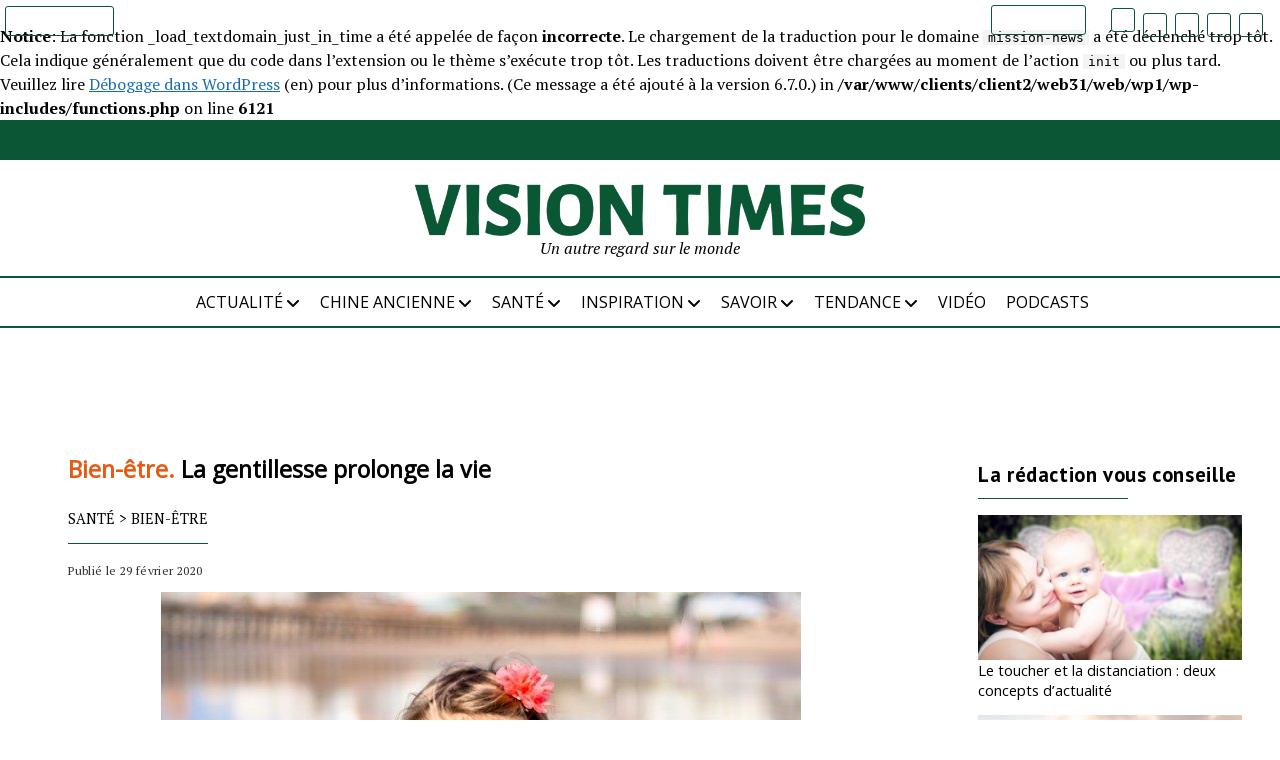

--- FILE ---
content_type: text/html; charset=UTF-8
request_url: https://dev.visiontimes.fr/sante/bien-etre/la-gentillesse-prolonge-la-vie-5753
body_size: 19765
content:
<br />
<b>Notice</b>:  La fonction _load_textdomain_just_in_time a été appelée de façon <strong>incorrecte</strong>. Le chargement de la traduction pour le domaine <code>mission-news</code> a été déclenché trop tôt. Cela indique généralement que du code dans l’extension ou le thème s’exécute trop tôt. Les traductions doivent être chargées au moment de l’action <code>init</code> ou plus tard. Veuillez lire <a href="https://developer.wordpress.org/advanced-administration/debug/debug-wordpress/">Débogage dans WordPress</a> (en) pour plus d’informations. (Ce message a été ajouté à la version 6.7.0.) in <b>/var/www/clients/client2/web31/web/wp1/wp-includes/functions.php</b> on line <b>6121</b><br />
<!DOCTYPE html><html lang="fr-FR"><head><meta name='robots' content='noindex, nofollow' /><meta charset="UTF-8" /><meta name="viewport" content="width=device-width, initial-scale=1" /><meta name="template" content="Mission News 1.47" /><link media="all" href="https://dev.visiontimes.fr/wp-content/cache/autoptimize/css/autoptimize_3198694ea40d7182fa9b00b622d9071e.css" rel="stylesheet"><title>La gentillesse prolonge la vie - Vision Times</title><meta name="author" content="Vision Times" /><meta name="twitter:label1" content="Écrit par" /><meta name="twitter:data1" content="Vision Times" /><meta name="twitter:label2" content="Durée de lecture estimée" /><meta name="twitter:data2" content="4 minutes" /> <script type="application/ld+json" class="yoast-schema-graph">{"@context":"https://schema.org","@graph":[{"@type":"Article","@id":"https://dev.visiontimes.fr/sante/bien-etre/la-gentillesse-prolonge-la-vie-5753#article","isPartOf":{"@id":"https://dev.visiontimes.fr/sante/bien-etre/la-gentillesse-prolonge-la-vie-5753"},"author":{"name":"Vision Times","@id":"https://dev.visiontimes.fr/#/schema/person/b50f3e0934cbc9ada1fbd337e3ee5ff7"},"headline":"La gentillesse prolonge la vie","datePublished":"2020-02-29T13:02:28+00:00","mainEntityOfPage":{"@id":"https://dev.visiontimes.fr/sante/bien-etre/la-gentillesse-prolonge-la-vie-5753"},"wordCount":842,"commentCount":0,"publisher":{"@id":"https://dev.visiontimes.fr/#organization"},"image":{"@id":"https://dev.visiontimes.fr/sante/bien-etre/la-gentillesse-prolonge-la-vie-5753#primaryimage"},"thumbnailUrl":"https://dev.visiontimes.fr/wp-content/uploads/2020/02/5753_1582981585.jpg","keywords":["Dépression","Gentillesse","Humeur","prolonge la vie"],"articleSection":["Bien-être"],"inLanguage":"fr-FR","potentialAction":[{"@type":"CommentAction","name":"Comment","target":["https://dev.visiontimes.fr/sante/bien-etre/la-gentillesse-prolonge-la-vie-5753#respond"]}]},{"@type":"WebPage","@id":"https://dev.visiontimes.fr/sante/bien-etre/la-gentillesse-prolonge-la-vie-5753","url":"https://dev.visiontimes.fr/sante/bien-etre/la-gentillesse-prolonge-la-vie-5753","name":"La gentillesse prolonge la vie - Vision Times","isPartOf":{"@id":"https://dev.visiontimes.fr/#website"},"primaryImageOfPage":{"@id":"https://dev.visiontimes.fr/sante/bien-etre/la-gentillesse-prolonge-la-vie-5753#primaryimage"},"image":{"@id":"https://dev.visiontimes.fr/sante/bien-etre/la-gentillesse-prolonge-la-vie-5753#primaryimage"},"thumbnailUrl":"https://dev.visiontimes.fr/wp-content/uploads/2020/02/5753_1582981585.jpg","datePublished":"2020-02-29T13:02:28+00:00","breadcrumb":{"@id":"https://dev.visiontimes.fr/sante/bien-etre/la-gentillesse-prolonge-la-vie-5753#breadcrumb"},"inLanguage":"fr-FR","potentialAction":[{"@type":"ReadAction","target":["https://dev.visiontimes.fr/sante/bien-etre/la-gentillesse-prolonge-la-vie-5753"]}]},{"@type":"ImageObject","inLanguage":"fr-FR","@id":"https://dev.visiontimes.fr/sante/bien-etre/la-gentillesse-prolonge-la-vie-5753#primaryimage","url":"https://dev.visiontimes.fr/wp-content/uploads/2020/02/5753_1582981585.jpg","contentUrl":"https://dev.visiontimes.fr/wp-content/uploads/2020/02/5753_1582981585.jpg","width":640,"height":426,"caption":"La gentillesse accroît le sentiment de bonheur chez une personne, en trois jours. (Image : Darrel Collins / Pixabay)"},{"@type":"BreadcrumbList","@id":"https://dev.visiontimes.fr/sante/bien-etre/la-gentillesse-prolonge-la-vie-5753#breadcrumb","itemListElement":[{"@type":"ListItem","position":1,"name":"SANTÉ","item":"https://dev.visiontimes.fr/sante"},{"@type":"ListItem","position":2,"name":"Bien-être","item":"https://dev.visiontimes.fr/sante/bien-etre"},{"@type":"ListItem","position":3,"name":"La gentillesse prolonge la vie"}]},{"@type":"WebSite","@id":"https://dev.visiontimes.fr/#website","url":"https://dev.visiontimes.fr/","name":"Vision Times","description":"Un autre regard sur le monde","publisher":{"@id":"https://dev.visiontimes.fr/#organization"},"potentialAction":[{"@type":"SearchAction","target":{"@type":"EntryPoint","urlTemplate":"https://dev.visiontimes.fr/?s={search_term_string}"},"query-input":{"@type":"PropertyValueSpecification","valueRequired":true,"valueName":"search_term_string"}}],"inLanguage":"fr-FR"},{"@type":"Organization","@id":"https://dev.visiontimes.fr/#organization","name":"Vision Times","url":"https://dev.visiontimes.fr/","logo":{"@type":"ImageObject","inLanguage":"fr-FR","@id":"https://dev.visiontimes.fr/#/schema/logo/image/","url":"https://dev.visiontimes.fr/wp-content/uploads/2021/04/logo_visiontimes.png","contentUrl":"https://dev.visiontimes.fr/wp-content/uploads/2021/04/logo_visiontimes.png","width":2037,"height":236,"caption":"Vision Times"},"image":{"@id":"https://dev.visiontimes.fr/#/schema/logo/image/"}},{"@type":"Person","@id":"https://dev.visiontimes.fr/#/schema/person/b50f3e0934cbc9ada1fbd337e3ee5ff7","name":"Vision Times","image":{"@type":"ImageObject","inLanguage":"fr-FR","@id":"https://dev.visiontimes.fr/#/schema/person/image/","url":"https://secure.gravatar.com/avatar/e8d968f2b106a606f38724662253c4850fa85f159a1d009c8e0ca0ce7dcb30b2?s=96&d=mm&r=g","contentUrl":"https://secure.gravatar.com/avatar/e8d968f2b106a606f38724662253c4850fa85f159a1d009c8e0ca0ce7dcb30b2?s=96&d=mm&r=g","caption":"Vision Times"},"description":"Biographie","url":"https://dev.visiontimes.fr/author/vision-times"}]}</script> <meta property="og:locale" content="fr_FR" /><meta property="og:type" content="article" /><meta property="og:title" content="La gentillesse prolonge la vie" /><meta property="og:description" content="La gentillesse accroît le sentiment de bonheur chez une personne, en trois jours. (Image :&nbsp;Darrel Collins&nbsp;/&nbsp;Pixabay)&nbsp; &nbsp; Dès l’enfance, le principal enseignement moral transmis à tous, c’est&nbsp;: d’être bon envers les autres. Tous les groupes" /><meta property="og:url" content="https://dev.visiontimes.fr/sante/bien-etre/la-gentillesse-prolonge-la-vie-5753" /><meta property="og:site_name" content="Vision Times" /><meta property="og:updated_time" content="2020-02-29T14:02:28+00:00" /><meta property="article:published_time" content="2020-02-29T14:02:28+00:00" /><meta property="article:modified_time" content="2020-02-29T14:02:28+00:00" /><meta name="twitter:card" content="summary_large_image" /><meta name="twitter:title" content="La gentillesse prolonge la vie" /><meta name="twitter:description" content="La gentillesse accroît le sentiment de bonheur chez une personne, en trois jours. (Image :&nbsp;Darrel Collins&nbsp;/&nbsp;Pixabay)&nbsp; &nbsp; Dès l’enfance, le principal enseignement moral transmis à tous, c’est&nbsp;: d’être bon envers les autres. Tous les groupes" /><meta class="flipboard-article" content="La gentillesse accroît le sentiment de bonheur chez une personne, en trois jours. (Image :&nbsp;Darrel Collins&nbsp;/&nbsp;Pixabay)&nbsp; &nbsp; Dès l’enfance, le principal enseignement moral transmis à tous, c’est&nbsp;: d’être bon envers les autres. Tous les groupes" /><meta property="og:image" content="https://dev.visiontimes.fr/wp-content/uploads/2020/02/5753_1582981585.jpg" /><meta name="twitter:image" content="https://dev.visiontimes.fr/wp-content/uploads/2020/02/5753_1582981585.jpg" /><meta property="og:image:width" content="640" /><meta property="og:image:height" content="426" /><link rel='dns-prefetch' href='//cdn.jsdelivr.net' /><link rel='dns-prefetch' href='//cdnjs.cloudflare.com' /><link rel='dns-prefetch' href='//fonts.googleapis.com' /><link rel="alternate" type="application/rss+xml" title="Vision Times &raquo; Flux" href="https://dev.visiontimes.fr/feed" /><link rel="alternate" type="application/rss+xml" title="Vision Times &raquo; Flux des commentaires" href="https://dev.visiontimes.fr/comments/feed" /> <script type="text/javascript" id="wpp-js" src="https://dev.visiontimes.fr/wp-content/plugins/wordpress-popular-posts/assets/js/wpp.js?ver=7.3.6" data-sampling="0" data-sampling-rate="100" data-api-url="https://dev.visiontimes.fr/wp-json/wordpress-popular-posts" data-post-id="33825" data-token="7a16d3eefe" data-lang="0" data-debug="1"></script> <link rel="alternate" type="application/rss+xml" title="Vision Times &raquo; La gentillesse prolonge la vie Flux des commentaires" href="https://dev.visiontimes.fr/sante/bien-etre/la-gentillesse-prolonge-la-vie-5753/feed" /><link rel="alternate" type="application/rss+xml" title="Flux Vision Times &raquo; Stories" href="https://dev.visiontimes.fr/web-stories/feed/"><script type="text/javascript">window._wpemojiSettings = {"baseUrl":"https:\/\/s.w.org\/images\/core\/emoji\/16.0.1\/72x72\/","ext":".png","svgUrl":"https:\/\/s.w.org\/images\/core\/emoji\/16.0.1\/svg\/","svgExt":".svg","source":{"concatemoji":"https:\/\/dev.visiontimes.fr\/wp-includes\/js\/wp-emoji-release.min.js?ver=6.8.3"}};
/*! This file is auto-generated */
!function(s,n){var o,i,e;function c(e){try{var t={supportTests:e,timestamp:(new Date).valueOf()};sessionStorage.setItem(o,JSON.stringify(t))}catch(e){}}function p(e,t,n){e.clearRect(0,0,e.canvas.width,e.canvas.height),e.fillText(t,0,0);var t=new Uint32Array(e.getImageData(0,0,e.canvas.width,e.canvas.height).data),a=(e.clearRect(0,0,e.canvas.width,e.canvas.height),e.fillText(n,0,0),new Uint32Array(e.getImageData(0,0,e.canvas.width,e.canvas.height).data));return t.every(function(e,t){return e===a[t]})}function u(e,t){e.clearRect(0,0,e.canvas.width,e.canvas.height),e.fillText(t,0,0);for(var n=e.getImageData(16,16,1,1),a=0;a<n.data.length;a++)if(0!==n.data[a])return!1;return!0}function f(e,t,n,a){switch(t){case"flag":return n(e,"\ud83c\udff3\ufe0f\u200d\u26a7\ufe0f","\ud83c\udff3\ufe0f\u200b\u26a7\ufe0f")?!1:!n(e,"\ud83c\udde8\ud83c\uddf6","\ud83c\udde8\u200b\ud83c\uddf6")&&!n(e,"\ud83c\udff4\udb40\udc67\udb40\udc62\udb40\udc65\udb40\udc6e\udb40\udc67\udb40\udc7f","\ud83c\udff4\u200b\udb40\udc67\u200b\udb40\udc62\u200b\udb40\udc65\u200b\udb40\udc6e\u200b\udb40\udc67\u200b\udb40\udc7f");case"emoji":return!a(e,"\ud83e\udedf")}return!1}function g(e,t,n,a){var r="undefined"!=typeof WorkerGlobalScope&&self instanceof WorkerGlobalScope?new OffscreenCanvas(300,150):s.createElement("canvas"),o=r.getContext("2d",{willReadFrequently:!0}),i=(o.textBaseline="top",o.font="600 32px Arial",{});return e.forEach(function(e){i[e]=t(o,e,n,a)}),i}function t(e){var t=s.createElement("script");t.src=e,t.defer=!0,s.head.appendChild(t)}"undefined"!=typeof Promise&&(o="wpEmojiSettingsSupports",i=["flag","emoji"],n.supports={everything:!0,everythingExceptFlag:!0},e=new Promise(function(e){s.addEventListener("DOMContentLoaded",e,{once:!0})}),new Promise(function(t){var n=function(){try{var e=JSON.parse(sessionStorage.getItem(o));if("object"==typeof e&&"number"==typeof e.timestamp&&(new Date).valueOf()<e.timestamp+604800&&"object"==typeof e.supportTests)return e.supportTests}catch(e){}return null}();if(!n){if("undefined"!=typeof Worker&&"undefined"!=typeof OffscreenCanvas&&"undefined"!=typeof URL&&URL.createObjectURL&&"undefined"!=typeof Blob)try{var e="postMessage("+g.toString()+"("+[JSON.stringify(i),f.toString(),p.toString(),u.toString()].join(",")+"));",a=new Blob([e],{type:"text/javascript"}),r=new Worker(URL.createObjectURL(a),{name:"wpTestEmojiSupports"});return void(r.onmessage=function(e){c(n=e.data),r.terminate(),t(n)})}catch(e){}c(n=g(i,f,p,u))}t(n)}).then(function(e){for(var t in e)n.supports[t]=e[t],n.supports.everything=n.supports.everything&&n.supports[t],"flag"!==t&&(n.supports.everythingExceptFlag=n.supports.everythingExceptFlag&&n.supports[t]);n.supports.everythingExceptFlag=n.supports.everythingExceptFlag&&!n.supports.flag,n.DOMReady=!1,n.readyCallback=function(){n.DOMReady=!0}}).then(function(){return e}).then(function(){var e;n.supports.everything||(n.readyCallback(),(e=n.source||{}).concatemoji?t(e.concatemoji):e.wpemoji&&e.twemoji&&(t(e.twemoji),t(e.wpemoji)))}))}((window,document),window._wpemojiSettings);</script> <link rel='stylesheet' id='Slick-css-css' href='//cdn.jsdelivr.net/npm/slick-carousel@1.8.1/slick/slick.css' type='text/css' media='all' /><link rel='stylesheet' id='Slick-theme-css-css' href='//cdn.jsdelivr.net/npm/slick-carousel@1.8.1/slick/slick-theme.css' type='text/css' media='all' /><link rel='stylesheet' id='font-awesome-css' href='https://cdnjs.cloudflare.com/ajax/libs/font-awesome/6.6.0/css/all.min.css' type='text/css' media='all' /><link rel='stylesheet' id='ct-mission-news-google-fonts-css' href='//fonts.googleapis.com/css?family=Abril+Fatface%7CPT+Sans%3A400%2C700%7CPT+Serif%3A400%2C400i%2C700%2C700i&#038;subset=latin%2Clatin-ext&#038;display=swap&#038;ver=6.8.3' type='text/css' media='all' /> <script type="text/javascript" src="https://dev.visiontimes.fr/wp-includes/js/jquery/jquery.min.js?ver=3.7.1" id="jquery-core-js"></script> <script type="text/javascript" id="sib-front-js-js-extra">var sibErrMsg = {"invalidMail":"Veuillez entrer une adresse e-mail valide.","requiredField":"Veuillez compl\u00e9ter les champs obligatoires.","invalidDateFormat":"Veuillez entrer une date valide.","invalidSMSFormat":"Veuillez entrer une num\u00e9ro de t\u00e9l\u00e9phone valide."};
var ajax_sib_front_object = {"ajax_url":"https:\/\/dev.visiontimes.fr\/wp-admin\/admin-ajax.php","ajax_nonce":"49889aaf5a","flag_url":"https:\/\/dev.visiontimes.fr\/wp-content\/plugins\/mailin\/img\/flags\/"};</script> <link rel="https://api.w.org/" href="https://dev.visiontimes.fr/wp-json/" /><link rel="alternate" title="JSON" type="application/json" href="https://dev.visiontimes.fr/wp-json/wp/v2/posts/33825" /><link rel="EditURI" type="application/rsd+xml" title="RSD" href="https://dev.visiontimes.fr/xmlrpc.php?rsd" /><meta name="generator" content="WordPress 6.8.3" /><link rel='shortlink' href='https://dev.visiontimes.fr/?p=33825' /><link rel="alternate" title="oEmbed (JSON)" type="application/json+oembed" href="https://dev.visiontimes.fr/wp-json/oembed/1.0/embed?url=https%3A%2F%2Fdev.visiontimes.fr%2Fsante%2Fbien-etre%2Fla-gentillesse-prolonge-la-vie-5753" /><link rel="alternate" title="oEmbed (XML)" type="text/xml+oembed" href="https://dev.visiontimes.fr/wp-json/oembed/1.0/embed?url=https%3A%2F%2Fdev.visiontimes.fr%2Fsante%2Fbien-etre%2Fla-gentillesse-prolonge-la-vie-5753&#038;format=xml" /><meta name="hubbub-info" description="Hubbub 1.36.3"><link rel="icon" href="https://dev.visiontimes.fr/wp-content/uploads/2021/04/cropped-favicon-32x32.png" sizes="32x32" /><link rel="icon" href="https://dev.visiontimes.fr/wp-content/uploads/2021/04/cropped-favicon-192x192.png" sizes="192x192" /><link rel="apple-touch-icon" href="https://dev.visiontimes.fr/wp-content/uploads/2021/04/cropped-favicon-180x180.png" /><meta name="msapplication-TileImage" content="https://dev.visiontimes.fr/wp-content/uploads/2021/04/cropped-favicon-270x270.png" /><link href="https://fonts.googleapis.com/css?family=Open+Sans" rel="stylesheet" type="text/css"></head><body id="visiontimes" class="wp-singular post-template-default single single-post postid-33825 single-format-standard wp-custom-logo wp-theme-mission-news wp-child-theme-visiontimes layout-rows layout-right-sidebar-wide"> <a class="skip-content" href="#main">Press &quot;Enter&quot; to skip to content</a><div id="overflow-container" class="overflow-container"><div class="top-banner"></div><div id="max-width" class="max-width"><header class="site-header" id="site-header" role="banner"><div class="top-nav"><div style="margin-right: auto;"> <button id="search-toggle" class="search-toggle"><i class="fas fa-search"></i><span>Rechercher</span></button><div id="search-form-popup" class="search-form-popup"><div class="inner"><div class="title">Rechercher dans Vision Times</div><div class='search-form-container'><form role="search" method="get" class="search-form" action="https://dev.visiontimes.fr"> <input id="search-field" type="search" class="search-field" value="" name="s"
 title="Search" placeholder=" Rechercher..." /> <input type="submit" class="search-submit" value='Rechercher'/></form></div> <a id="close-search" class="close" href="#"><svg xmlns="http://www.w3.org/2000/svg" width="20" height="20" viewBox="0 0 20 20" version="1.1"><g stroke="none" stroke-width="1" fill="none" fill-rule="evenodd"><g transform="translate(-17.000000, -12.000000)" fill="#000000"><g transform="translate(17.000000, 12.000000)"><rect transform="translate(10.000000, 10.000000) rotate(45.000000) translate(-10.000000, -10.000000) " x="9" y="-2" width="2" height="24"/><rect transform="translate(10.000000, 10.000000) rotate(-45.000000) translate(-10.000000, -10.000000) " x="9" y="-2" width="2" height="24"/></g></g></g></svg></a></div></div></div><div class="site-logo-scrolled"> <a href="/" rel="home"> <noscript><img src="https://dev.visiontimes.fr/wp-content/themes/visiontimes/img/logo_visiontimes_white.png" /></noscript><img class="lazyload" src='data:image/svg+xml,%3Csvg%20xmlns=%22http://www.w3.org/2000/svg%22%20viewBox=%220%200%20210%20140%22%3E%3C/svg%3E' data-src="https://dev.visiontimes.fr/wp-content/themes/visiontimes/img/logo_visiontimes_white.png" /> </a></div><div style="margin-left: auto;"><ul id="social-media-icons" class="social-media-icons"><li><a target="_blank" href="https://www.ganjingworld.com/fr-FR/channel/1fggk2eoi9859Yk1E3sTXkZRt1ll0c"><div class="gjw-icon"> <noscript><img loading="lazy" title="Gan Jing World" src="https://dev.visiontimes.fr/wp-content/themes/visiontimes/img/logo-GJW.png" /></noscript><img class="lazyload" loading="lazy" title="Gan Jing World" src='data:image/svg+xml,%3Csvg%20xmlns=%22http://www.w3.org/2000/svg%22%20viewBox=%220%200%20210%20140%22%3E%3C/svg%3E' data-src="https://dev.visiontimes.fr/wp-content/themes/visiontimes/img/logo-GJW.png" /></div> </a></li><li><a class="twitter" target="_blank" href="https://twitter.com/visiontimesfr"> <i class="fa-brands fa-x-twitter" title="X"></i> </a></li><li><a class="facebook" target="_blank" href="https://www.facebook.com/visiontimesfr/"> <i class="fab fa-facebook" title="Facebook"></i> </a></li><li><a class="instagram" target="_blank" href="https://www.instagram.com/visiontimesfr"> <i class="fab fa-instagram" title="Instagram"></i> </a></li><li><a class="pinterest" target="_blank" href="https://www.pinterest.fr/visiontimesfr/"> <i class="fab fa-pinterest" title="Pinterest"></i> </a></li></ul><div id="menu-secondary-container" class="menu-secondary-container"><div id="menu-secondary" class="menu-container menu-secondary" role="navigation"><nav class="menu"><ul id="menu-secondary-items" class="menu-secondary-items"><li id="menu-item-38363" class="menu-item menu-item-type-post_type menu-item-object-page menu-item-38363"><a href="https://dev.visiontimes.fr/faire-un-don">Faire un don</a></li></ul></nav></div></div></div></div> <button id="toggle-navigation" class="toggle-navigation" name="toggle-navigation" aria-expanded="false"> <span class="screen-reader-text">open menu</span> <svg xmlns="http://www.w3.org/2000/svg" width="24" height="18" viewBox="0 0 24 18" version="1.1"><g stroke="none" stroke-width="1" fill="none" fill-rule="evenodd"><g transform="translate(-272.000000, -21.000000)" fill="#000000"><g transform="translate(266.000000, 12.000000)"><g transform="translate(6.000000, 9.000000)"><rect class="top-bar" x="0" y="0" width="24" height="2"/><rect class="middle-bar" x="0" y="8" width="24" height="2"/><rect class="bottom-bar" x="0" y="16" width="24" height="2"/></g></g></g></g></svg> </button><div id="title-container" class="title-container"><div class='site-title no-date'><a href="https://dev.visiontimes.fr/" class="custom-logo-link" rel="home"><img width="2037" height="236" src="https://dev.visiontimes.fr/wp-content/uploads/2021/04/logo_visiontimes.png" class="custom-logo" alt="Vision Times" decoding="async" fetchpriority="high" srcset="https://dev.visiontimes.fr/wp-content/uploads/2021/04/logo_visiontimes.png 2037w, https://dev.visiontimes.fr/wp-content/uploads/2021/04/logo_visiontimes-300x35.png 300w, https://dev.visiontimes.fr/wp-content/uploads/2021/04/logo_visiontimes-1024x119.png 1024w, https://dev.visiontimes.fr/wp-content/uploads/2021/04/logo_visiontimes-768x89.png 768w, https://dev.visiontimes.fr/wp-content/uploads/2021/04/logo_visiontimes-1536x178.png 1536w" sizes="(max-width: 2037px) 100vw, 2037px" /></a></div><p class="tagline">Un autre regard sur le monde</p></div><div class="overlay"></div><div id="menu-primary-container" class="menu-primary-container tier-1"><div class="dropdown-navigation"><div id="back-button" class="back-button"><i class="fas fa-angle-left"></i> Retourner</div> <span class="label"></span></div><div id="menu-primary" class="menu-container menu-primary" role="navigation"><nav class="menu"><ul id="menu-primary-items" class="menu-primary-items"><li id="menu-item-38220" class="menu-item menu-item-type-taxonomy menu-item-object-category menu-item-has-children menu-item-38220"><a href="https://dev.visiontimes.fr/actualite">ACTUALITÉ</a><button class="toggle-dropdown" aria-expanded="false" name="toggle-dropdown"><span class="screen-reader-text">open menu</span><i class="fas fa-angle-right"></i></button><ul class="sub-menu"><li id="menu-item-38296" class="menu-item menu-item-type-taxonomy menu-item-object-category menu-item-38296"><a href="https://dev.visiontimes.fr/actualite/chine">Chine</a></li><li id="menu-item-38297" class="menu-item menu-item-type-taxonomy menu-item-object-category menu-item-38297"><a href="https://dev.visiontimes.fr/actualite/monde">Monde</a></li></ul></li><li id="menu-item-38221" class="menu-item menu-item-type-taxonomy menu-item-object-category menu-item-has-children menu-item-38221"><a href="https://dev.visiontimes.fr/chine-ancienne">CHINE ANCIENNE</a><button class="toggle-dropdown" aria-expanded="false" name="toggle-dropdown"><span class="screen-reader-text">open menu</span><i class="fas fa-angle-right"></i></button><ul class="sub-menu"><li id="menu-item-38298" class="menu-item menu-item-type-taxonomy menu-item-object-category menu-item-38298"><a href="https://dev.visiontimes.fr/chine-ancienne/art">Art</a></li><li id="menu-item-38299" class="menu-item menu-item-type-taxonomy menu-item-object-category menu-item-38299"><a href="https://dev.visiontimes.fr/chine-ancienne/sagesse">Sagesse</a></li><li id="menu-item-38300" class="menu-item menu-item-type-taxonomy menu-item-object-category menu-item-38300"><a href="https://dev.visiontimes.fr/chine-ancienne/tradition">Tradition</a></li></ul></li><li id="menu-item-38223" class="menu-item menu-item-type-taxonomy menu-item-object-category current-post-ancestor menu-item-has-children menu-item-38223"><a href="https://dev.visiontimes.fr/sante">SANTÉ</a><button class="toggle-dropdown" aria-expanded="false" name="toggle-dropdown"><span class="screen-reader-text">open menu</span><i class="fas fa-angle-right"></i></button><ul class="sub-menu"><li id="menu-item-38303" class="menu-item menu-item-type-taxonomy menu-item-object-category current-post-ancestor current-menu-parent current-post-parent menu-item-38303"><a href="https://dev.visiontimes.fr/sante/bien-etre">Bien-être</a></li></ul></li><li id="menu-item-38222" class="menu-item menu-item-type-taxonomy menu-item-object-category menu-item-has-children menu-item-38222"><a href="https://dev.visiontimes.fr/inspiration">INSPIRATION</a><button class="toggle-dropdown" aria-expanded="false" name="toggle-dropdown"><span class="screen-reader-text">open menu</span><i class="fas fa-angle-right"></i></button><ul class="sub-menu"><li id="menu-item-38301" class="menu-item menu-item-type-taxonomy menu-item-object-category menu-item-38301"><a href="https://dev.visiontimes.fr/inspiration/gourmet">Gourmet</a></li><li id="menu-item-38302" class="menu-item menu-item-type-taxonomy menu-item-object-category menu-item-38302"><a href="https://dev.visiontimes.fr/inspiration/voyage">Voyage</a></li></ul></li><li id="menu-item-38224" class="menu-item menu-item-type-taxonomy menu-item-object-category menu-item-has-children menu-item-38224"><a href="https://dev.visiontimes.fr/savoir">SAVOIR</a><button class="toggle-dropdown" aria-expanded="false" name="toggle-dropdown"><span class="screen-reader-text">open menu</span><i class="fas fa-angle-right"></i></button><ul class="sub-menu"><li id="menu-item-38304" class="menu-item menu-item-type-taxonomy menu-item-object-category menu-item-38304"><a href="https://dev.visiontimes.fr/savoir/nature">Nature</a></li><li id="menu-item-38305" class="menu-item menu-item-type-taxonomy menu-item-object-category menu-item-38305"><a href="https://dev.visiontimes.fr/savoir/univers">Univers</a></li></ul></li><li id="menu-item-38225" class="menu-item menu-item-type-taxonomy menu-item-object-category menu-item-has-children menu-item-38225"><a href="https://dev.visiontimes.fr/tendance">TENDANCE</a><button class="toggle-dropdown" aria-expanded="false" name="toggle-dropdown"><span class="screen-reader-text">open menu</span><i class="fas fa-angle-right"></i></button><ul class="sub-menu"><li id="menu-item-38306" class="menu-item menu-item-type-taxonomy menu-item-object-category menu-item-38306"><a href="https://dev.visiontimes.fr/tendance/opinion">Opinion</a></li></ul></li><li id="menu-item-38226" class="menu-item menu-item-type-taxonomy menu-item-object-category menu-item-38226"><a href="https://dev.visiontimes.fr/video">VIDÉO</a></li><li id="menu-item-38432" class="menu-item menu-item-type-taxonomy menu-item-object-category menu-item-38432"><a href="https://dev.visiontimes.fr/podcasts">Podcasts</a></li></ul></nav></div></div></header><div class="content-container"><div class="layout-container"><section id="main" class="main" role="main"><div id="loop-container" class="loop-container"><div class="post-33825 post type-post status-publish format-standard has-post-thumbnail hentry category-bien-etre tag-depression tag-gentillesse tag-humeur tag-prolonge-la-vie entry post-single grow-content-body"><article><div class='post-header'><h1 class='post-title'> <span class="category-in-title">Bien-être.</span> La gentillesse prolonge la vie</h1><p id="breadcrumbs" class="post-categories"><span><span><a href="https://dev.visiontimes.fr/sante">SANTÉ</a></span> &gt; <span><a href="https://dev.visiontimes.fr/sante/bien-etre">Bien-être</a></span></span></p><div class="post-byline">Publié le 29 février 2020</div></div><div class="featured-image"><noscript><img width="640" height="426" src="https://dev.visiontimes.fr/wp-content/uploads/2020/02/5753_1582981585.jpg" class="attachment-full size-full wp-post-image" alt="La gentillesse accroît le sentiment de bonheur chez une personne, en trois jours. (Image : Darrel Collins / Pixabay)" decoding="async" srcset="https://dev.visiontimes.fr/wp-content/uploads/2020/02/5753_1582981585.jpg 640w, https://dev.visiontimes.fr/wp-content/uploads/2020/02/5753_1582981585-300x200.jpg 300w" sizes="(max-width: 640px) 100vw, 640px" /></noscript><img width="640" height="426" src='data:image/svg+xml,%3Csvg%20xmlns=%22http://www.w3.org/2000/svg%22%20viewBox=%220%200%20640%20426%22%3E%3C/svg%3E' data-src="https://dev.visiontimes.fr/wp-content/uploads/2020/02/5753_1582981585.jpg" class="lazyload attachment-full size-full wp-post-image" alt="La gentillesse accroît le sentiment de bonheur chez une personne, en trois jours. (Image : Darrel Collins / Pixabay)" decoding="async" data-srcset="https://dev.visiontimes.fr/wp-content/uploads/2020/02/5753_1582981585.jpg 640w, https://dev.visiontimes.fr/wp-content/uploads/2020/02/5753_1582981585-300x200.jpg 300w" data-sizes="(max-width: 640px) 100vw, 640px" /></div><div class="post-content"><div class="fr-image-block"> La gentillesse accroît le sentiment de bonheur chez une personne, en trois jours. (Image :&nbsp;<a href="https://pixabay.com/fr/users/Darrel-1200585/?utm_source=link-attribution&amp;utm_medium=referral&amp;utm_campaign=image&amp;utm_content=852617">Darrel Collins</a>&nbsp;/&nbsp;<a href="https://pixabay.com/fr/?utm_source=link-attribution&amp;utm_medium=referral&amp;utm_campaign=image&amp;utm_content=852617">Pixabay</a>)&nbsp;<br /> &nbsp;</div><p>Dès l’enfance, le principal enseignement moral transmis à tous, c’est&nbsp;: d’être bon envers les autres. Tous les groupes religieux ou athées s’entendent sur ce sujet. Être gentil ne profite pas uniquement à ceux que vous aidez, mais c’est aussi excellent pour <em>«votre»</em> santé&nbsp;!</p><h2>Encourager le bonheur</h2><p>Une enquête menée en 2010 par la Harvard Business School, dans 136 pays, révèle que les altruistes qui font des dons d’argent à des œuvres caritatives sont beaucoup plus heureux que les personnes qui n’accomplissent pas ou peu de bonnes actions. Une autre étude, menée au Royaume-Uni, a révélé que faire preuve de gentillesse accroît la sensation de bonheur chez une personne, en trois jours seulement.</p><p><em>«Les participants à cette étude sont âgés de 18 à 60 ans et tous volontaires. Ils ont été sélectionnés au hasard pour accomplir quotidiennement soit de bonnes actions, soit de nouvelles actions, ou même aucune action, pendant 10 jours. Le bien-être résultant de l’accomplissement ou non de ces actions a été mesuré avant et après l’expérience... Le fait d’accomplir de bonnes actions, ou de nouvelles actions, a entraîné immanquablement une augmentation du bien-être chez la personne.»</em>, indique un résumé de <a href="https://www.tandfonline.com/doi/abs/10.1080/00224540903365554">l’étude.</a></p><h2>Augmenter la durée de vie</h2><p>L’acte volontaire est censé réduire les douleurs et les courbatures d’une personne. En fait, aider les autres serait deux fois plus bénéfique à notre santé&nbsp;que ne le serait l’aspirine contre les maladies cardiaques. En outre, une autre étude a montré que pour les personnes de plus de 55 ans, le risque de mourir précocement diminuait de 44% lorsqu’elles étaient engagées dans des activités bénévoles pour plus de deux organisations différentes. Le bénévolat a un effet plus important sur la durée de vie que l'exercice physique que vous pratiqueriez quatre fois par semaine.</p><h2>Protéger le cœur</h2><p>Lorsque vous effectuez un acte de bonté, cela vous procure une sensation de chaleur émotionnelle et déclenche la production d’une hormone appelée ocytocine, qui est pompée dans votre cerveau et votre corps. Cette hormone augmente l’estime de soi et rend la personne plus optimiste. Elle joue également un rôle important en termes de santé cardiovasculaire.</p><p>&nbsp;</p><div class="fr-image-block"><noscript><img decoding="async" class=" size-full wp-image-33823" alt="La gentillesse est bénéfique pour le cœur. (Image : Gerd Altmann / Pixabay)  " data-entity-type="file" data-entity-uuid="insert-node_w600-3c7e6b17-f268-4c43-8e40-ecc4e8be34d6" height="347" src="https://dev.visiontimes.fr/wp-content/uploads/2020/02/5753_1582981585_0.jpg" width="600" srcset="https://dev.visiontimes.fr/wp-content/uploads/2020/02/5753_1582981585_0.jpg 600w, https://dev.visiontimes.fr/wp-content/uploads/2020/02/5753_1582981585_0-300x174.jpg 300w" sizes="(max-width: 600px) 100vw, 600px" /></noscript><img decoding="async" class="lazyload  size-full wp-image-33823" alt="La gentillesse est bénéfique pour le cœur. (Image : Gerd Altmann / Pixabay)  " data-entity-type="file" data-entity-uuid="insert-node_w600-3c7e6b17-f268-4c43-8e40-ecc4e8be34d6" height="347" src='data:image/svg+xml,%3Csvg%20xmlns=%22http://www.w3.org/2000/svg%22%20viewBox=%220%200%20600%20347%22%3E%3C/svg%3E' data-src="https://dev.visiontimes.fr/wp-content/uploads/2020/02/5753_1582981585_0.jpg" width="600" data-srcset="https://dev.visiontimes.fr/wp-content/uploads/2020/02/5753_1582981585_0.jpg 600w, https://dev.visiontimes.fr/wp-content/uploads/2020/02/5753_1582981585_0-300x174.jpg 300w" data-sizes="(max-width: 600px) 100vw, 600px" /><br /> La gentillesse est bénéfique pour le cœur. (Image :&nbsp;<a href="https://pixabay.com/fr/users/geralt-9301/?utm_source=link-attribution&amp;utm_medium=referral&amp;utm_campaign=image&amp;utm_content=665091">Gerd Altmann</a>&nbsp;/&nbsp;<a href="https://pixabay.com/fr/?utm_source=link-attribution&amp;utm_medium=referral&amp;utm_campaign=image&amp;utm_content=665091">Pixabay</a>)&nbsp;<br /> &nbsp;</div><p><em>«L’ocytocine provoque la libération dans les vaisseaux sanguins d’une substance chimique appelée oxyde nitrique, qui dilate les vaisseaux sanguins. Cela réduit la pression sanguine et c’est pourquoi l’ocytocine est connue comme une hormone "cardio-protectrice"&nbsp;car elle protège le cœur, en abaissant la pression sanguine. L’essentiel à retenir, c’est que les bonnes actions produisent de l'ocytocine et ainsi, nous pouvons donc affirmer que la bonté est cardio-protectrice»</em>, selon le <a href="https://www.google.com/url?q=https://drdavidhamilton.com/the-5-side-effects-of-kindness/&amp;sa=D&amp;ust=1582232494107000">Dr. David Hamilton</a>.</p><h2>Réduire la douleur</h2><p>La gentillesse a aussi pour effet de réduire la sensation de douleur. Une étude a analysé la façon dont les gens réagissaient à des chocs électriques. L’étude montre que Lorsque des personnes altruistes, ayant fait des dons au bénéfice d’orphelins, ont été soumises à un choc électrique, ces personnes étaient moins sensibles à la douleur que des personnes avares. Plus une personne pensait que son don était utile, moins elle ressentait de douleur. L’étude a donc conclu que les régions du cerveau qui réagissent à la stimulation de la douleur, sont instantanément désactivées lorsqu’on accomplit de bonnes actions.</p><h2>Apaiser l’anxiété</h2><p>Une étude de l’Université de Colombie Britannique (UBC) a révélé que <em>«l’anxiété sociale» </em>est souvent liée à une faible estime de soi. Cela génèrerait un impact négatif assez important sur le bien-être psychologique d’une personne.</p><p><em>«L’affect positif (AP) fait référence à l’expérience d’une personne à l’humeur positive comme la joie, l’intérêt et la vigilance. Les chercheurs de l’UBC ont constaté que les participants qui se sont engagés dans de bonnes actions, ont montré des augmentations significatives de l’AP qui se sont maintenues pendant les quatre semaines de l’étude»</em>, selon le <a href="https://www.google.com/url?q=https://www.quietrev.com/6-science-backed-ways-being-kind-is-good-for-your-health/&amp;sa=D&amp;ust=1582232494108000">Quiet Rev</a>.</p><p>&nbsp;</p><div class="fr-image-block"><noscript><img decoding="async" class=" size-full wp-image-33824" alt="Les personnes altruistes présentent moins de symptômes de dépression. (Image : pexels / CC0 1.0)" data-entity-type="file" data-entity-uuid="insert-node_w600-d04771ef-ecbd-42e9-898b-ec4fc2cae6f7" height="347" src="https://dev.visiontimes.fr/wp-content/uploads/2020/02/5753_1582981585_1.jpg" width="600" srcset="https://dev.visiontimes.fr/wp-content/uploads/2020/02/5753_1582981585_1.jpg 600w, https://dev.visiontimes.fr/wp-content/uploads/2020/02/5753_1582981585_1-300x174.jpg 300w" sizes="(max-width: 600px) 100vw, 600px" /></noscript><img decoding="async" class="lazyload  size-full wp-image-33824" alt="Les personnes altruistes présentent moins de symptômes de dépression. (Image : pexels / CC0 1.0)" data-entity-type="file" data-entity-uuid="insert-node_w600-d04771ef-ecbd-42e9-898b-ec4fc2cae6f7" height="347" src='data:image/svg+xml,%3Csvg%20xmlns=%22http://www.w3.org/2000/svg%22%20viewBox=%220%200%20600%20347%22%3E%3C/svg%3E' data-src="https://dev.visiontimes.fr/wp-content/uploads/2020/02/5753_1582981585_1.jpg" width="600" data-srcset="https://dev.visiontimes.fr/wp-content/uploads/2020/02/5753_1582981585_1.jpg 600w, https://dev.visiontimes.fr/wp-content/uploads/2020/02/5753_1582981585_1-300x174.jpg 300w" data-sizes="(max-width: 600px) 100vw, 600px" /><br /> Les personnes altruistes présentent moins de symptômes de dépression. (Image :&nbsp;<a href="https://www.pexels.com/photo/adult-alone-autumn-brick-262075/">pexels</a>&nbsp;/&nbsp;<a href="https://creativecommons.org/publicdomain/zero/1.0/deed.en">CC0 1.0</a>)<br /> &nbsp;</div><p>Les recherches menées par Stephen Post, de l’école de médecine de l’Université Case Western Reserve, ont révélé que les personnes altruistes éprouvent une bien meilleure autosatisfaction, une bien meilleure santé physique et présentent moins de symptômes de dépression.</p><p> <em>Traduit par Fetty Adler</em></p><p><em>Version en anglais : <a href="https://www.visiontimes.com/2020/02/27/more-reasons-to-be-kind-its-good-for-your-health.html">More Reasons to Be Kind: It’s Good for Your Health</a></em><br /> &nbsp;</p><p><i>Soutenez notre média par un don ! Dès 1€ via Paypal ou carte bancaire.</i></p><div class="donation-button"><a href="/faire-un-don">Faire un don</a></div></p><figure class="wp-block-image" style="margin-bottom: 50px;"><a href="https://www.shenyuncreations.com/fr-FR" target="_blank" rel="noopener"><noscript><img decoding="async" loading="lazy" src="https://dev.visiontimes.fr/wp-content/themes/visiontimes/img/banner-SYZP.png"></noscript><img class="lazyload" decoding="async" loading="lazy" src='data:image/svg+xml,%3Csvg%20xmlns=%22http://www.w3.org/2000/svg%22%20viewBox=%220%200%20210%20140%22%3E%3C/svg%3E' data-src="https://dev.visiontimes.fr/wp-content/themes/visiontimes/img/banner-SYZP.png"></a></figure><div id="dpsp-content-bottom" class="dpsp-content-wrapper dpsp-shape-rounded dpsp-size-small dpsp-has-spacing dpsp-no-labels dpsp-no-labels-mobile dpsp-show-on-mobile dpsp-button-style-1" style="min-height:32px;position:relative"><ul class="dpsp-networks-btns-wrapper dpsp-networks-btns-share dpsp-networks-btns-content dpsp-column-auto dpsp-has-button-icon-animation" style="padding:0;margin:0;list-style-type:none"><li class="dpsp-network-list-item dpsp-network-list-item-facebook" style="float:left"> <a rel="nofollow noopener" href="https://www.facebook.com/sharer/sharer.php?u=https%3A%2F%2Fdev.visiontimes.fr%2Fsante%2Fbien-etre%2Fla-gentillesse-prolonge-la-vie-5753&#038;t=La%20gentillesse%20prolonge%20la%20vie" class="dpsp-network-btn dpsp-facebook dpsp-no-label dpsp-first dpsp-has-label-mobile" target="_blank" aria-label="Share on Facebook" title="Share on Facebook" style="font-size:14px;padding:0rem;max-height:32px" > <span class="dpsp-network-icon "><span class="dpsp-network-icon-inner" ><svg version="1.1" xmlns="http://www.w3.org/2000/svg" width="32" height="32" viewBox="0 0 18 32"><path d="M17.12 0.224v4.704h-2.784q-1.536 0-2.080 0.64t-0.544 1.92v3.392h5.248l-0.704 5.28h-4.544v13.568h-5.472v-13.568h-4.544v-5.28h4.544v-3.904q0-3.328 1.856-5.152t4.96-1.824q2.624 0 4.064 0.224z"></path></svg></span></span> </a></li><li class="dpsp-network-list-item dpsp-network-list-item-x" style="float:left"> <a rel="nofollow noopener" href="https://x.com/intent/tweet?text=La%20gentillesse%20prolonge%20la%20vie&#038;url=https%3A%2F%2Fdev.visiontimes.fr%2Fsante%2Fbien-etre%2Fla-gentillesse-prolonge-la-vie-5753" class="dpsp-network-btn dpsp-x dpsp-no-label dpsp-has-label-mobile" target="_blank" aria-label="Share on X" title="Share on X" style="font-size:14px;padding:0rem;max-height:32px" > <span class="dpsp-network-icon "><span class="dpsp-network-icon-inner" ><svg version="1.1" xmlns="http://www.w3.org/2000/svg" width="32" height="32" viewBox="0 0 32 28"><path d="M25.2,1.5h4.9l-10.7,12.3,12.6,16.7h-9.9l-7.7-10.1-8.8,10.1H.6l11.5-13.1L0,1.5h10.1l7,9.2L25.2,1.5ZM23.5,27.5h2.7L8.6,4.3h-2.9l17.8,23.2Z"></path></svg></span></span> </a></li><li class="dpsp-network-list-item dpsp-network-list-item-pinterest" style="float:left"> <button rel="nofollow noopener" data-href="#" class="dpsp-network-btn dpsp-pinterest dpsp-no-label dpsp-has-label-mobile" target="_blank" aria-label="Save to Pinterest" title="Save to Pinterest" style="font-size:14px;padding:0rem;max-height:32px" > <span class="dpsp-network-icon "><span class="dpsp-network-icon-inner" ><svg version="1.1" xmlns="http://www.w3.org/2000/svg" width="32" height="32" viewBox="0 0 23 32"><path d="M0 10.656q0-1.92 0.672-3.616t1.856-2.976 2.72-2.208 3.296-1.408 3.616-0.448q2.816 0 5.248 1.184t3.936 3.456 1.504 5.12q0 1.728-0.32 3.36t-1.088 3.168-1.792 2.656-2.56 1.856-3.392 0.672q-1.216 0-2.4-0.576t-1.728-1.568q-0.16 0.704-0.48 2.016t-0.448 1.696-0.352 1.28-0.48 1.248-0.544 1.12-0.832 1.408-1.12 1.536l-0.224 0.096-0.16-0.192q-0.288-2.816-0.288-3.36 0-1.632 0.384-3.68t1.184-5.152 0.928-3.616q-0.576-1.152-0.576-3.008 0-1.504 0.928-2.784t2.368-1.312q1.088 0 1.696 0.736t0.608 1.824q0 1.184-0.768 3.392t-0.8 3.36q0 1.12 0.8 1.856t1.952 0.736q0.992 0 1.824-0.448t1.408-1.216 0.992-1.696 0.672-1.952 0.352-1.984 0.128-1.792q0-3.072-1.952-4.8t-5.12-1.728q-3.552 0-5.952 2.304t-2.4 5.856q0 0.8 0.224 1.536t0.48 1.152 0.48 0.832 0.224 0.544q0 0.48-0.256 1.28t-0.672 0.8q-0.032 0-0.288-0.032-0.928-0.288-1.632-0.992t-1.088-1.696-0.576-1.92-0.192-1.92z"></path></svg></span></span> </button></li><li class="dpsp-network-list-item dpsp-network-list-item-linkedin" style="float:left"> <a rel="nofollow noopener" href="https://www.linkedin.com/shareArticle?url=https%3A%2F%2Fdev.visiontimes.fr%2Fsante%2Fbien-etre%2Fla-gentillesse-prolonge-la-vie-5753&#038;title=La%20gentillesse%20prolonge%20la%20vie&#038;summary=La%20gentillesse%20accro%C3%AEt%20le%20sentiment%20de%20bonheur%20chez%20une%20personne%2C%20en%20trois%20jours.%20%28Image%20%3A%26nbsp%3BDarrel%20Collins%26nbsp%3B%2F%26nbsp%3BPixabay%29%26nbsp%3B%20%26nbsp%3B%20D%C3%A8s%20l%E2%80%99enfance%2C%20le%20principal%20enseignement%20moral%20transmis%20%C3%A0%20tous%2C%20c%E2%80%99est%26nbsp%3B%3A%20d%E2%80%99%C3%AAtre%20bon%20envers%20les%20autres.%20Tous%20les%20groupes&#038;mini=true" class="dpsp-network-btn dpsp-linkedin dpsp-no-label dpsp-has-label-mobile" target="_blank" aria-label="Share on LinkedIn" title="Share on LinkedIn" style="font-size:14px;padding:0rem;max-height:32px" > <span class="dpsp-network-icon "><span class="dpsp-network-icon-inner" ><svg version="1.1" xmlns="http://www.w3.org/2000/svg" width="32" height="32" viewBox="0 0 27 32"><path d="M6.24 11.168v17.696h-5.888v-17.696h5.888zM6.624 5.696q0 1.312-0.928 2.176t-2.4 0.864h-0.032q-1.472 0-2.368-0.864t-0.896-2.176 0.928-2.176 2.4-0.864 2.368 0.864 0.928 2.176zM27.424 18.72v10.144h-5.856v-9.472q0-1.888-0.736-2.944t-2.272-1.056q-1.12 0-1.856 0.608t-1.152 1.536q-0.192 0.544-0.192 1.44v9.888h-5.888q0.032-7.136 0.032-11.552t0-5.28l-0.032-0.864h5.888v2.56h-0.032q0.352-0.576 0.736-0.992t0.992-0.928 1.568-0.768 2.048-0.288q3.040 0 4.896 2.016t1.856 5.952z"></path></svg></span></span> </a></li><li class="dpsp-network-list-item dpsp-network-list-item-email" style="float:left"> <a rel="nofollow noopener" href="mailto:?subject=La%20gentillesse%20prolonge%20la%20vie&#038;body=https%3A%2F%2Fdev.visiontimes.fr%2Fsante%2Fbien-etre%2Fla-gentillesse-prolonge-la-vie-5753" class="dpsp-network-btn dpsp-email dpsp-no-label dpsp-last dpsp-has-label-mobile" target="_blank" aria-label="Send over email" title="Send over email" style="font-size:14px;padding:0rem;max-height:32px" > <span class="dpsp-network-icon "><span class="dpsp-network-icon-inner" ><svg version="1.1" xmlns="http://www.w3.org/2000/svg" width="32" height="32" viewBox="0 0 28 32"><path d="M18.56 17.408l8.256 8.544h-25.248l8.288-8.448 4.32 4.064zM2.016 6.048h24.32l-12.16 11.584zM20.128 15.936l8.224-7.744v16.256zM0 24.448v-16.256l8.288 7.776z"></path></svg></span></span> </a></li></ul></div><div class="crp_related     crp-rounded-thumbs"><div class="more-from-category"><div class="top section-title"><span>RECOMMANDÉS POUR VOUS</span></div></div><div class="container-recommended-list"><ul class="recommended-list"><li><a href="https://dev.visiontimes.fr/podcasts/medecine-chinoise-le-secret-de-la-preservation-du-jing-lessence-vitale-qui-ralentit-le-vieillissement-et-prolonge-la-vie"     class="crp_link post-39524"><figure><noscript><img width="300" height="300" src="https://dev.visiontimes.fr/wp-content/uploads/2022/04/23009991-1648996582513-618e1dc7c7b46-300x300.jpg" class="crp_featured crp_thumb medium" alt="Tradition &#8211; Une ancienne coutume de la Fête des Lanternes : le tir à la corde et son origine" style="" title="Médecine chinoise - Le secret de la préservation du jing, l’essence vitale qui ralentit le vieillissement et prolonge la vie" decoding="async" srcset="https://dev.visiontimes.fr/wp-content/uploads/2022/04/23009991-1648996582513-618e1dc7c7b46-300x300.jpg 300w, https://dev.visiontimes.fr/wp-content/uploads/2022/04/23009991-1648996582513-618e1dc7c7b46-150x150.jpg 150w, https://dev.visiontimes.fr/wp-content/uploads/2022/04/23009991-1648996582513-618e1dc7c7b46.jpg 400w" sizes="(max-width: 300px) 100vw, 300px" srcset="https://dev.visiontimes.fr/wp-content/uploads/2022/04/23009991-1648996582513-618e1dc7c7b46-300x300.jpg 300w, https://dev.visiontimes.fr/wp-content/uploads/2022/04/23009991-1648996582513-618e1dc7c7b46-150x150.jpg 150w, https://dev.visiontimes.fr/wp-content/uploads/2022/04/23009991-1648996582513-618e1dc7c7b46.jpg 400w" /></noscript><img width="300" height="300" src='data:image/svg+xml,%3Csvg%20xmlns=%22http://www.w3.org/2000/svg%22%20viewBox=%220%200%20300%20300%22%3E%3C/svg%3E' data-src="https://dev.visiontimes.fr/wp-content/uploads/2022/04/23009991-1648996582513-618e1dc7c7b46-300x300.jpg" class="lazyload crp_featured crp_thumb medium" alt="Tradition &#8211; Une ancienne coutume de la Fête des Lanternes : le tir à la corde et son origine" style="" title="Médecine chinoise - Le secret de la préservation du jing, l’essence vitale qui ralentit le vieillissement et prolonge la vie" decoding="async" data-srcset="https://dev.visiontimes.fr/wp-content/uploads/2022/04/23009991-1648996582513-618e1dc7c7b46-300x300.jpg 300w, https://dev.visiontimes.fr/wp-content/uploads/2022/04/23009991-1648996582513-618e1dc7c7b46-150x150.jpg 150w, https://dev.visiontimes.fr/wp-content/uploads/2022/04/23009991-1648996582513-618e1dc7c7b46.jpg 400w" data-sizes="(max-width: 300px) 100vw, 300px" data-srcset="https://dev.visiontimes.fr/wp-content/uploads/2022/04/23009991-1648996582513-618e1dc7c7b46-300x300.jpg 300w, https://dev.visiontimes.fr/wp-content/uploads/2022/04/23009991-1648996582513-618e1dc7c7b46-150x150.jpg 150w, https://dev.visiontimes.fr/wp-content/uploads/2022/04/23009991-1648996582513-618e1dc7c7b46.jpg 400w" /></figure><span class="crp_title">Médecine chinoise - Le secret de la préservation du&hellip;</span></a></li><li><a href="https://dev.visiontimes.fr/podcasts/sagesse-une-histoire-de-la-chine-ancienne-pour-repondre-a-cette-question-quest-ce-que-la-veritable-gentillesse"     class="crp_link post-39470"><figure><noscript><img width="300" height="300" src="https://dev.visiontimes.fr/wp-content/uploads/2022/04/23009991-1648996582513-618e1dc7c7b46-300x300.jpg" class="crp_featured crp_thumb medium" alt="Tradition &#8211; Une ancienne coutume de la Fête des Lanternes : le tir à la corde et son origine" style="" title="Sagesse - Une histoire de la Chine ancienne pour répondre à cette question : qu’est-ce que la véritable gentillesse ?" decoding="async" srcset="https://dev.visiontimes.fr/wp-content/uploads/2022/04/23009991-1648996582513-618e1dc7c7b46-300x300.jpg 300w, https://dev.visiontimes.fr/wp-content/uploads/2022/04/23009991-1648996582513-618e1dc7c7b46-150x150.jpg 150w, https://dev.visiontimes.fr/wp-content/uploads/2022/04/23009991-1648996582513-618e1dc7c7b46.jpg 400w" sizes="(max-width: 300px) 100vw, 300px" srcset="https://dev.visiontimes.fr/wp-content/uploads/2022/04/23009991-1648996582513-618e1dc7c7b46-300x300.jpg 300w, https://dev.visiontimes.fr/wp-content/uploads/2022/04/23009991-1648996582513-618e1dc7c7b46-150x150.jpg 150w, https://dev.visiontimes.fr/wp-content/uploads/2022/04/23009991-1648996582513-618e1dc7c7b46.jpg 400w" /></noscript><img width="300" height="300" src='data:image/svg+xml,%3Csvg%20xmlns=%22http://www.w3.org/2000/svg%22%20viewBox=%220%200%20300%20300%22%3E%3C/svg%3E' data-src="https://dev.visiontimes.fr/wp-content/uploads/2022/04/23009991-1648996582513-618e1dc7c7b46-300x300.jpg" class="lazyload crp_featured crp_thumb medium" alt="Tradition &#8211; Une ancienne coutume de la Fête des Lanternes : le tir à la corde et son origine" style="" title="Sagesse - Une histoire de la Chine ancienne pour répondre à cette question : qu’est-ce que la véritable gentillesse ?" decoding="async" data-srcset="https://dev.visiontimes.fr/wp-content/uploads/2022/04/23009991-1648996582513-618e1dc7c7b46-300x300.jpg 300w, https://dev.visiontimes.fr/wp-content/uploads/2022/04/23009991-1648996582513-618e1dc7c7b46-150x150.jpg 150w, https://dev.visiontimes.fr/wp-content/uploads/2022/04/23009991-1648996582513-618e1dc7c7b46.jpg 400w" data-sizes="(max-width: 300px) 100vw, 300px" data-srcset="https://dev.visiontimes.fr/wp-content/uploads/2022/04/23009991-1648996582513-618e1dc7c7b46-300x300.jpg 300w, https://dev.visiontimes.fr/wp-content/uploads/2022/04/23009991-1648996582513-618e1dc7c7b46-150x150.jpg 150w, https://dev.visiontimes.fr/wp-content/uploads/2022/04/23009991-1648996582513-618e1dc7c7b46.jpg 400w" /></figure><span class="crp_title">Sagesse - Une histoire de la Chine ancienne pour&hellip;</span></a></li><li><a href="https://dev.visiontimes.fr/podcasts/sagesse-la-vraie-gentillesse-transforme-une-mendiante-en-reine"     class="crp_link post-39404"><figure><noscript><img width="300" height="300" src="https://dev.visiontimes.fr/wp-content/uploads/2024/12/23009991-1733773609336-96cecac849de6-300x300.jpg" class="crp_featured crp_thumb medium" alt="Sagesse &#8211; La vraie gentillesse transforme une mendiante en reine" style="" title="Sagesse - La vraie gentillesse transforme une mendiante en reine" decoding="async" srcset="https://dev.visiontimes.fr/wp-content/uploads/2024/12/23009991-1733773609336-96cecac849de6-300x300.jpg 300w, https://dev.visiontimes.fr/wp-content/uploads/2024/12/23009991-1733773609336-96cecac849de6-1024x1024.jpg 1024w, https://dev.visiontimes.fr/wp-content/uploads/2024/12/23009991-1733773609336-96cecac849de6-150x150.jpg 150w, https://dev.visiontimes.fr/wp-content/uploads/2024/12/23009991-1733773609336-96cecac849de6-768x768.jpg 768w, https://dev.visiontimes.fr/wp-content/uploads/2024/12/23009991-1733773609336-96cecac849de6-1536x1536.jpg 1536w, https://dev.visiontimes.fr/wp-content/uploads/2024/12/23009991-1733773609336-96cecac849de6-2048x2048.jpg 2048w, https://dev.visiontimes.fr/wp-content/uploads/2024/12/23009991-1733773609336-96cecac849de6-96x96.jpg 96w" sizes="(max-width: 300px) 100vw, 300px" srcset="https://dev.visiontimes.fr/wp-content/uploads/2024/12/23009991-1733773609336-96cecac849de6-300x300.jpg 300w, https://dev.visiontimes.fr/wp-content/uploads/2024/12/23009991-1733773609336-96cecac849de6-1024x1024.jpg 1024w, https://dev.visiontimes.fr/wp-content/uploads/2024/12/23009991-1733773609336-96cecac849de6-150x150.jpg 150w, https://dev.visiontimes.fr/wp-content/uploads/2024/12/23009991-1733773609336-96cecac849de6-768x768.jpg 768w, https://dev.visiontimes.fr/wp-content/uploads/2024/12/23009991-1733773609336-96cecac849de6-1536x1536.jpg 1536w, https://dev.visiontimes.fr/wp-content/uploads/2024/12/23009991-1733773609336-96cecac849de6-2048x2048.jpg 2048w, https://dev.visiontimes.fr/wp-content/uploads/2024/12/23009991-1733773609336-96cecac849de6-96x96.jpg 96w" /></noscript><img width="300" height="300" src='data:image/svg+xml,%3Csvg%20xmlns=%22http://www.w3.org/2000/svg%22%20viewBox=%220%200%20300%20300%22%3E%3C/svg%3E' data-src="https://dev.visiontimes.fr/wp-content/uploads/2024/12/23009991-1733773609336-96cecac849de6-300x300.jpg" class="lazyload crp_featured crp_thumb medium" alt="Sagesse &#8211; La vraie gentillesse transforme une mendiante en reine" style="" title="Sagesse - La vraie gentillesse transforme une mendiante en reine" decoding="async" data-srcset="https://dev.visiontimes.fr/wp-content/uploads/2024/12/23009991-1733773609336-96cecac849de6-300x300.jpg 300w, https://dev.visiontimes.fr/wp-content/uploads/2024/12/23009991-1733773609336-96cecac849de6-1024x1024.jpg 1024w, https://dev.visiontimes.fr/wp-content/uploads/2024/12/23009991-1733773609336-96cecac849de6-150x150.jpg 150w, https://dev.visiontimes.fr/wp-content/uploads/2024/12/23009991-1733773609336-96cecac849de6-768x768.jpg 768w, https://dev.visiontimes.fr/wp-content/uploads/2024/12/23009991-1733773609336-96cecac849de6-1536x1536.jpg 1536w, https://dev.visiontimes.fr/wp-content/uploads/2024/12/23009991-1733773609336-96cecac849de6-2048x2048.jpg 2048w, https://dev.visiontimes.fr/wp-content/uploads/2024/12/23009991-1733773609336-96cecac849de6-96x96.jpg 96w" data-sizes="(max-width: 300px) 100vw, 300px" data-srcset="https://dev.visiontimes.fr/wp-content/uploads/2024/12/23009991-1733773609336-96cecac849de6-300x300.jpg 300w, https://dev.visiontimes.fr/wp-content/uploads/2024/12/23009991-1733773609336-96cecac849de6-1024x1024.jpg 1024w, https://dev.visiontimes.fr/wp-content/uploads/2024/12/23009991-1733773609336-96cecac849de6-150x150.jpg 150w, https://dev.visiontimes.fr/wp-content/uploads/2024/12/23009991-1733773609336-96cecac849de6-768x768.jpg 768w, https://dev.visiontimes.fr/wp-content/uploads/2024/12/23009991-1733773609336-96cecac849de6-1536x1536.jpg 1536w, https://dev.visiontimes.fr/wp-content/uploads/2024/12/23009991-1733773609336-96cecac849de6-2048x2048.jpg 2048w, https://dev.visiontimes.fr/wp-content/uploads/2024/12/23009991-1733773609336-96cecac849de6-96x96.jpg 96w" /></figure><span class="crp_title">Sagesse - La vraie gentillesse transforme une&hellip;</span></a></li><li><a href="https://dev.visiontimes.fr/podcasts/homme-le-pouvoir-cache-des-mots-comment-la-cruaute-nuit-et-la-gentillesse-guerit"     class="crp_link post-39529"><figure><noscript><img width="300" height="300" src="https://dev.visiontimes.fr/wp-content/uploads/2022/04/23009991-1648996582513-618e1dc7c7b46-300x300.jpg" class="crp_featured crp_thumb medium" alt="Tradition &#8211; Une ancienne coutume de la Fête des Lanternes : le tir à la corde et son origine" style="" title="Homme - Le pouvoir caché des mots : comment la cruauté nuit et la gentillesse guérit" decoding="async" srcset="https://dev.visiontimes.fr/wp-content/uploads/2022/04/23009991-1648996582513-618e1dc7c7b46-300x300.jpg 300w, https://dev.visiontimes.fr/wp-content/uploads/2022/04/23009991-1648996582513-618e1dc7c7b46-150x150.jpg 150w, https://dev.visiontimes.fr/wp-content/uploads/2022/04/23009991-1648996582513-618e1dc7c7b46.jpg 400w" sizes="(max-width: 300px) 100vw, 300px" srcset="https://dev.visiontimes.fr/wp-content/uploads/2022/04/23009991-1648996582513-618e1dc7c7b46-300x300.jpg 300w, https://dev.visiontimes.fr/wp-content/uploads/2022/04/23009991-1648996582513-618e1dc7c7b46-150x150.jpg 150w, https://dev.visiontimes.fr/wp-content/uploads/2022/04/23009991-1648996582513-618e1dc7c7b46.jpg 400w" /></noscript><img width="300" height="300" src='data:image/svg+xml,%3Csvg%20xmlns=%22http://www.w3.org/2000/svg%22%20viewBox=%220%200%20300%20300%22%3E%3C/svg%3E' data-src="https://dev.visiontimes.fr/wp-content/uploads/2022/04/23009991-1648996582513-618e1dc7c7b46-300x300.jpg" class="lazyload crp_featured crp_thumb medium" alt="Tradition &#8211; Une ancienne coutume de la Fête des Lanternes : le tir à la corde et son origine" style="" title="Homme - Le pouvoir caché des mots : comment la cruauté nuit et la gentillesse guérit" decoding="async" data-srcset="https://dev.visiontimes.fr/wp-content/uploads/2022/04/23009991-1648996582513-618e1dc7c7b46-300x300.jpg 300w, https://dev.visiontimes.fr/wp-content/uploads/2022/04/23009991-1648996582513-618e1dc7c7b46-150x150.jpg 150w, https://dev.visiontimes.fr/wp-content/uploads/2022/04/23009991-1648996582513-618e1dc7c7b46.jpg 400w" data-sizes="(max-width: 300px) 100vw, 300px" data-srcset="https://dev.visiontimes.fr/wp-content/uploads/2022/04/23009991-1648996582513-618e1dc7c7b46-300x300.jpg 300w, https://dev.visiontimes.fr/wp-content/uploads/2022/04/23009991-1648996582513-618e1dc7c7b46-150x150.jpg 150w, https://dev.visiontimes.fr/wp-content/uploads/2022/04/23009991-1648996582513-618e1dc7c7b46.jpg 400w" /></figure><span class="crp_title">Homme - Le pouvoir caché des mots : comment la&hellip;</span></a></li><li><a href="https://dev.visiontimes.fr/podcasts/insolite-la-compassion-envers-les-autres-apporte-la-sagesse-pour-soi-meme"     class="crp_link post-39640"><figure><noscript><img width="300" height="300" src="https://dev.visiontimes.fr/wp-content/uploads/2026/01/23009991-1768766449053-725f507f468a-300x300.jpg" class="crp_featured crp_thumb medium" alt="Insolite &#8211; La compassion envers les autres apporte la sagesse pour soi-même" style="" title="Insolite - La compassion envers les autres apporte la sagesse pour soi-même" decoding="async" srcset="https://dev.visiontimes.fr/wp-content/uploads/2026/01/23009991-1768766449053-725f507f468a-300x300.jpg 300w, https://dev.visiontimes.fr/wp-content/uploads/2026/01/23009991-1768766449053-725f507f468a-1024x1024.jpg 1024w, https://dev.visiontimes.fr/wp-content/uploads/2026/01/23009991-1768766449053-725f507f468a-150x150.jpg 150w, https://dev.visiontimes.fr/wp-content/uploads/2026/01/23009991-1768766449053-725f507f468a-768x768.jpg 768w, https://dev.visiontimes.fr/wp-content/uploads/2026/01/23009991-1768766449053-725f507f468a-1536x1536.jpg 1536w, https://dev.visiontimes.fr/wp-content/uploads/2026/01/23009991-1768766449053-725f507f468a-2048x2048.jpg 2048w, https://dev.visiontimes.fr/wp-content/uploads/2026/01/23009991-1768766449053-725f507f468a-96x96.jpg 96w" sizes="(max-width: 300px) 100vw, 300px" srcset="https://dev.visiontimes.fr/wp-content/uploads/2026/01/23009991-1768766449053-725f507f468a-300x300.jpg 300w, https://dev.visiontimes.fr/wp-content/uploads/2026/01/23009991-1768766449053-725f507f468a-1024x1024.jpg 1024w, https://dev.visiontimes.fr/wp-content/uploads/2026/01/23009991-1768766449053-725f507f468a-150x150.jpg 150w, https://dev.visiontimes.fr/wp-content/uploads/2026/01/23009991-1768766449053-725f507f468a-768x768.jpg 768w, https://dev.visiontimes.fr/wp-content/uploads/2026/01/23009991-1768766449053-725f507f468a-1536x1536.jpg 1536w, https://dev.visiontimes.fr/wp-content/uploads/2026/01/23009991-1768766449053-725f507f468a-2048x2048.jpg 2048w, https://dev.visiontimes.fr/wp-content/uploads/2026/01/23009991-1768766449053-725f507f468a-96x96.jpg 96w" /></noscript><img width="300" height="300" src='data:image/svg+xml,%3Csvg%20xmlns=%22http://www.w3.org/2000/svg%22%20viewBox=%220%200%20300%20300%22%3E%3C/svg%3E' data-src="https://dev.visiontimes.fr/wp-content/uploads/2026/01/23009991-1768766449053-725f507f468a-300x300.jpg" class="lazyload crp_featured crp_thumb medium" alt="Insolite &#8211; La compassion envers les autres apporte la sagesse pour soi-même" style="" title="Insolite - La compassion envers les autres apporte la sagesse pour soi-même" decoding="async" data-srcset="https://dev.visiontimes.fr/wp-content/uploads/2026/01/23009991-1768766449053-725f507f468a-300x300.jpg 300w, https://dev.visiontimes.fr/wp-content/uploads/2026/01/23009991-1768766449053-725f507f468a-1024x1024.jpg 1024w, https://dev.visiontimes.fr/wp-content/uploads/2026/01/23009991-1768766449053-725f507f468a-150x150.jpg 150w, https://dev.visiontimes.fr/wp-content/uploads/2026/01/23009991-1768766449053-725f507f468a-768x768.jpg 768w, https://dev.visiontimes.fr/wp-content/uploads/2026/01/23009991-1768766449053-725f507f468a-1536x1536.jpg 1536w, https://dev.visiontimes.fr/wp-content/uploads/2026/01/23009991-1768766449053-725f507f468a-2048x2048.jpg 2048w, https://dev.visiontimes.fr/wp-content/uploads/2026/01/23009991-1768766449053-725f507f468a-96x96.jpg 96w" data-sizes="(max-width: 300px) 100vw, 300px" data-srcset="https://dev.visiontimes.fr/wp-content/uploads/2026/01/23009991-1768766449053-725f507f468a-300x300.jpg 300w, https://dev.visiontimes.fr/wp-content/uploads/2026/01/23009991-1768766449053-725f507f468a-1024x1024.jpg 1024w, https://dev.visiontimes.fr/wp-content/uploads/2026/01/23009991-1768766449053-725f507f468a-150x150.jpg 150w, https://dev.visiontimes.fr/wp-content/uploads/2026/01/23009991-1768766449053-725f507f468a-768x768.jpg 768w, https://dev.visiontimes.fr/wp-content/uploads/2026/01/23009991-1768766449053-725f507f468a-1536x1536.jpg 1536w, https://dev.visiontimes.fr/wp-content/uploads/2026/01/23009991-1768766449053-725f507f468a-2048x2048.jpg 2048w, https://dev.visiontimes.fr/wp-content/uploads/2026/01/23009991-1768766449053-725f507f468a-96x96.jpg 96w" /></figure><span class="crp_title">Insolite - La compassion envers les autres apporte&hellip;</span></a></li><li><a href="https://dev.visiontimes.fr/podcasts/societe-le-bonheur-de-vieillir-en-cultivant-sa-sagesse-et-sa-relation-aux-autres"     class="crp_link post-39300"><figure><noscript><img width="300" height="300" src="https://dev.visiontimes.fr/wp-content/uploads/2022/04/23009991-1648996582513-618e1dc7c7b46-300x300.jpg" class="crp_featured crp_thumb medium" alt="Tradition &#8211; Une ancienne coutume de la Fête des Lanternes : le tir à la corde et son origine" style="" title="Société - Le bonheur de vieillir en cultivant sa sagesse et sa relation aux autres" decoding="async" srcset="https://dev.visiontimes.fr/wp-content/uploads/2022/04/23009991-1648996582513-618e1dc7c7b46-300x300.jpg 300w, https://dev.visiontimes.fr/wp-content/uploads/2022/04/23009991-1648996582513-618e1dc7c7b46-150x150.jpg 150w, https://dev.visiontimes.fr/wp-content/uploads/2022/04/23009991-1648996582513-618e1dc7c7b46.jpg 400w" sizes="(max-width: 300px) 100vw, 300px" srcset="https://dev.visiontimes.fr/wp-content/uploads/2022/04/23009991-1648996582513-618e1dc7c7b46-300x300.jpg 300w, https://dev.visiontimes.fr/wp-content/uploads/2022/04/23009991-1648996582513-618e1dc7c7b46-150x150.jpg 150w, https://dev.visiontimes.fr/wp-content/uploads/2022/04/23009991-1648996582513-618e1dc7c7b46.jpg 400w" /></noscript><img width="300" height="300" src='data:image/svg+xml,%3Csvg%20xmlns=%22http://www.w3.org/2000/svg%22%20viewBox=%220%200%20300%20300%22%3E%3C/svg%3E' data-src="https://dev.visiontimes.fr/wp-content/uploads/2022/04/23009991-1648996582513-618e1dc7c7b46-300x300.jpg" class="lazyload crp_featured crp_thumb medium" alt="Tradition &#8211; Une ancienne coutume de la Fête des Lanternes : le tir à la corde et son origine" style="" title="Société - Le bonheur de vieillir en cultivant sa sagesse et sa relation aux autres" decoding="async" data-srcset="https://dev.visiontimes.fr/wp-content/uploads/2022/04/23009991-1648996582513-618e1dc7c7b46-300x300.jpg 300w, https://dev.visiontimes.fr/wp-content/uploads/2022/04/23009991-1648996582513-618e1dc7c7b46-150x150.jpg 150w, https://dev.visiontimes.fr/wp-content/uploads/2022/04/23009991-1648996582513-618e1dc7c7b46.jpg 400w" data-sizes="(max-width: 300px) 100vw, 300px" data-srcset="https://dev.visiontimes.fr/wp-content/uploads/2022/04/23009991-1648996582513-618e1dc7c7b46-300x300.jpg 300w, https://dev.visiontimes.fr/wp-content/uploads/2022/04/23009991-1648996582513-618e1dc7c7b46-150x150.jpg 150w, https://dev.visiontimes.fr/wp-content/uploads/2022/04/23009991-1648996582513-618e1dc7c7b46.jpg 400w" /></figure><span class="crp_title">Société - Le bonheur de vieillir en cultivant sa&hellip;</span></a></li><li><a href="https://dev.visiontimes.fr/podcasts/bien-etre-cultiver-la-bonne-humeur-cest-le-bonheur-a-lhorizon"     class="crp_link post-39365"><figure><noscript><img width="300" height="300" src="https://dev.visiontimes.fr/wp-content/uploads/2024/10/23009991-1728331171444-893fb369d1633-300x300.jpg" class="crp_featured crp_thumb medium" alt="Bien-être &#8211; Cultiver la bonne humeur, c’est le bonheur à l’horizon" style="" title="Bien-être - Cultiver la bonne humeur, c’est le bonheur à l’horizon" decoding="async" srcset="https://dev.visiontimes.fr/wp-content/uploads/2024/10/23009991-1728331171444-893fb369d1633-300x300.jpg 300w, https://dev.visiontimes.fr/wp-content/uploads/2024/10/23009991-1728331171444-893fb369d1633-1024x1024.jpg 1024w, https://dev.visiontimes.fr/wp-content/uploads/2024/10/23009991-1728331171444-893fb369d1633-150x150.jpg 150w, https://dev.visiontimes.fr/wp-content/uploads/2024/10/23009991-1728331171444-893fb369d1633-768x768.jpg 768w, https://dev.visiontimes.fr/wp-content/uploads/2024/10/23009991-1728331171444-893fb369d1633-1536x1536.jpg 1536w, https://dev.visiontimes.fr/wp-content/uploads/2024/10/23009991-1728331171444-893fb369d1633-2048x2048.jpg 2048w, https://dev.visiontimes.fr/wp-content/uploads/2024/10/23009991-1728331171444-893fb369d1633-96x96.jpg 96w" sizes="(max-width: 300px) 100vw, 300px" srcset="https://dev.visiontimes.fr/wp-content/uploads/2024/10/23009991-1728331171444-893fb369d1633-300x300.jpg 300w, https://dev.visiontimes.fr/wp-content/uploads/2024/10/23009991-1728331171444-893fb369d1633-1024x1024.jpg 1024w, https://dev.visiontimes.fr/wp-content/uploads/2024/10/23009991-1728331171444-893fb369d1633-150x150.jpg 150w, https://dev.visiontimes.fr/wp-content/uploads/2024/10/23009991-1728331171444-893fb369d1633-768x768.jpg 768w, https://dev.visiontimes.fr/wp-content/uploads/2024/10/23009991-1728331171444-893fb369d1633-1536x1536.jpg 1536w, https://dev.visiontimes.fr/wp-content/uploads/2024/10/23009991-1728331171444-893fb369d1633-2048x2048.jpg 2048w, https://dev.visiontimes.fr/wp-content/uploads/2024/10/23009991-1728331171444-893fb369d1633-96x96.jpg 96w" /></noscript><img width="300" height="300" src='data:image/svg+xml,%3Csvg%20xmlns=%22http://www.w3.org/2000/svg%22%20viewBox=%220%200%20300%20300%22%3E%3C/svg%3E' data-src="https://dev.visiontimes.fr/wp-content/uploads/2024/10/23009991-1728331171444-893fb369d1633-300x300.jpg" class="lazyload crp_featured crp_thumb medium" alt="Bien-être &#8211; Cultiver la bonne humeur, c’est le bonheur à l’horizon" style="" title="Bien-être - Cultiver la bonne humeur, c’est le bonheur à l’horizon" decoding="async" data-srcset="https://dev.visiontimes.fr/wp-content/uploads/2024/10/23009991-1728331171444-893fb369d1633-300x300.jpg 300w, https://dev.visiontimes.fr/wp-content/uploads/2024/10/23009991-1728331171444-893fb369d1633-1024x1024.jpg 1024w, https://dev.visiontimes.fr/wp-content/uploads/2024/10/23009991-1728331171444-893fb369d1633-150x150.jpg 150w, https://dev.visiontimes.fr/wp-content/uploads/2024/10/23009991-1728331171444-893fb369d1633-768x768.jpg 768w, https://dev.visiontimes.fr/wp-content/uploads/2024/10/23009991-1728331171444-893fb369d1633-1536x1536.jpg 1536w, https://dev.visiontimes.fr/wp-content/uploads/2024/10/23009991-1728331171444-893fb369d1633-2048x2048.jpg 2048w, https://dev.visiontimes.fr/wp-content/uploads/2024/10/23009991-1728331171444-893fb369d1633-96x96.jpg 96w" data-sizes="(max-width: 300px) 100vw, 300px" data-srcset="https://dev.visiontimes.fr/wp-content/uploads/2024/10/23009991-1728331171444-893fb369d1633-300x300.jpg 300w, https://dev.visiontimes.fr/wp-content/uploads/2024/10/23009991-1728331171444-893fb369d1633-1024x1024.jpg 1024w, https://dev.visiontimes.fr/wp-content/uploads/2024/10/23009991-1728331171444-893fb369d1633-150x150.jpg 150w, https://dev.visiontimes.fr/wp-content/uploads/2024/10/23009991-1728331171444-893fb369d1633-768x768.jpg 768w, https://dev.visiontimes.fr/wp-content/uploads/2024/10/23009991-1728331171444-893fb369d1633-1536x1536.jpg 1536w, https://dev.visiontimes.fr/wp-content/uploads/2024/10/23009991-1728331171444-893fb369d1633-2048x2048.jpg 2048w, https://dev.visiontimes.fr/wp-content/uploads/2024/10/23009991-1728331171444-893fb369d1633-96x96.jpg 96w" /></figure><span class="crp_title">Bien-être - Cultiver la bonne humeur, c’est le&hellip;</span></a></li><li><a href="https://dev.visiontimes.fr/podcasts/sagesse-zeng-guofan-enseigne-comment-le-fait-deviter-les-conflits-mene-a-la-fortune"     class="crp_link post-39474"><figure><noscript><img width="300" height="300" src="https://dev.visiontimes.fr/wp-content/uploads/2025/04/23009991-1744570699025-b5b7961d4dcec-300x300.jpg" class="crp_featured crp_thumb medium" alt="Sagesse &#8211; Zeng Guofan enseigne comment le fait d’éviter les conflits mène à la fortune" style="" title="Sagesse - Zeng Guofan enseigne comment le fait d’éviter les conflits mène à la fortune" decoding="async" srcset="https://dev.visiontimes.fr/wp-content/uploads/2025/04/23009991-1744570699025-b5b7961d4dcec-300x300.jpg 300w, https://dev.visiontimes.fr/wp-content/uploads/2025/04/23009991-1744570699025-b5b7961d4dcec-1024x1024.jpg 1024w, https://dev.visiontimes.fr/wp-content/uploads/2025/04/23009991-1744570699025-b5b7961d4dcec-150x150.jpg 150w, https://dev.visiontimes.fr/wp-content/uploads/2025/04/23009991-1744570699025-b5b7961d4dcec-768x768.jpg 768w, https://dev.visiontimes.fr/wp-content/uploads/2025/04/23009991-1744570699025-b5b7961d4dcec-1536x1536.jpg 1536w, https://dev.visiontimes.fr/wp-content/uploads/2025/04/23009991-1744570699025-b5b7961d4dcec-2048x2048.jpg 2048w, https://dev.visiontimes.fr/wp-content/uploads/2025/04/23009991-1744570699025-b5b7961d4dcec-96x96.jpg 96w" sizes="(max-width: 300px) 100vw, 300px" srcset="https://dev.visiontimes.fr/wp-content/uploads/2025/04/23009991-1744570699025-b5b7961d4dcec-300x300.jpg 300w, https://dev.visiontimes.fr/wp-content/uploads/2025/04/23009991-1744570699025-b5b7961d4dcec-1024x1024.jpg 1024w, https://dev.visiontimes.fr/wp-content/uploads/2025/04/23009991-1744570699025-b5b7961d4dcec-150x150.jpg 150w, https://dev.visiontimes.fr/wp-content/uploads/2025/04/23009991-1744570699025-b5b7961d4dcec-768x768.jpg 768w, https://dev.visiontimes.fr/wp-content/uploads/2025/04/23009991-1744570699025-b5b7961d4dcec-1536x1536.jpg 1536w, https://dev.visiontimes.fr/wp-content/uploads/2025/04/23009991-1744570699025-b5b7961d4dcec-2048x2048.jpg 2048w, https://dev.visiontimes.fr/wp-content/uploads/2025/04/23009991-1744570699025-b5b7961d4dcec-96x96.jpg 96w" /></noscript><img width="300" height="300" src='data:image/svg+xml,%3Csvg%20xmlns=%22http://www.w3.org/2000/svg%22%20viewBox=%220%200%20300%20300%22%3E%3C/svg%3E' data-src="https://dev.visiontimes.fr/wp-content/uploads/2025/04/23009991-1744570699025-b5b7961d4dcec-300x300.jpg" class="lazyload crp_featured crp_thumb medium" alt="Sagesse &#8211; Zeng Guofan enseigne comment le fait d’éviter les conflits mène à la fortune" style="" title="Sagesse - Zeng Guofan enseigne comment le fait d’éviter les conflits mène à la fortune" decoding="async" data-srcset="https://dev.visiontimes.fr/wp-content/uploads/2025/04/23009991-1744570699025-b5b7961d4dcec-300x300.jpg 300w, https://dev.visiontimes.fr/wp-content/uploads/2025/04/23009991-1744570699025-b5b7961d4dcec-1024x1024.jpg 1024w, https://dev.visiontimes.fr/wp-content/uploads/2025/04/23009991-1744570699025-b5b7961d4dcec-150x150.jpg 150w, https://dev.visiontimes.fr/wp-content/uploads/2025/04/23009991-1744570699025-b5b7961d4dcec-768x768.jpg 768w, https://dev.visiontimes.fr/wp-content/uploads/2025/04/23009991-1744570699025-b5b7961d4dcec-1536x1536.jpg 1536w, https://dev.visiontimes.fr/wp-content/uploads/2025/04/23009991-1744570699025-b5b7961d4dcec-2048x2048.jpg 2048w, https://dev.visiontimes.fr/wp-content/uploads/2025/04/23009991-1744570699025-b5b7961d4dcec-96x96.jpg 96w" data-sizes="(max-width: 300px) 100vw, 300px" data-srcset="https://dev.visiontimes.fr/wp-content/uploads/2025/04/23009991-1744570699025-b5b7961d4dcec-300x300.jpg 300w, https://dev.visiontimes.fr/wp-content/uploads/2025/04/23009991-1744570699025-b5b7961d4dcec-1024x1024.jpg 1024w, https://dev.visiontimes.fr/wp-content/uploads/2025/04/23009991-1744570699025-b5b7961d4dcec-150x150.jpg 150w, https://dev.visiontimes.fr/wp-content/uploads/2025/04/23009991-1744570699025-b5b7961d4dcec-768x768.jpg 768w, https://dev.visiontimes.fr/wp-content/uploads/2025/04/23009991-1744570699025-b5b7961d4dcec-1536x1536.jpg 1536w, https://dev.visiontimes.fr/wp-content/uploads/2025/04/23009991-1744570699025-b5b7961d4dcec-2048x2048.jpg 2048w, https://dev.visiontimes.fr/wp-content/uploads/2025/04/23009991-1744570699025-b5b7961d4dcec-96x96.jpg 96w" /></figure><span class="crp_title">Sagesse - Zeng Guofan enseigne comment le fait&hellip;</span></a></li><li><a href="https://dev.visiontimes.fr/podcasts/opinion-le-champ-magnetique-soyez-bon-et-vous-attirerez-de-bonnes-personnes"     class="crp_link post-39299"><figure><noscript><img width="300" height="300" src="https://dev.visiontimes.fr/wp-content/uploads/2022/04/23009991-1648996582513-618e1dc7c7b46-300x300.jpg" class="crp_featured crp_thumb medium" alt="Tradition &#8211; Une ancienne coutume de la Fête des Lanternes : le tir à la corde et son origine" style="" title="Opinion - Le champ magnétique : soyez bon et vous attirerez de bonnes personnes" decoding="async" srcset="https://dev.visiontimes.fr/wp-content/uploads/2022/04/23009991-1648996582513-618e1dc7c7b46-300x300.jpg 300w, https://dev.visiontimes.fr/wp-content/uploads/2022/04/23009991-1648996582513-618e1dc7c7b46-150x150.jpg 150w, https://dev.visiontimes.fr/wp-content/uploads/2022/04/23009991-1648996582513-618e1dc7c7b46.jpg 400w" sizes="(max-width: 300px) 100vw, 300px" srcset="https://dev.visiontimes.fr/wp-content/uploads/2022/04/23009991-1648996582513-618e1dc7c7b46-300x300.jpg 300w, https://dev.visiontimes.fr/wp-content/uploads/2022/04/23009991-1648996582513-618e1dc7c7b46-150x150.jpg 150w, https://dev.visiontimes.fr/wp-content/uploads/2022/04/23009991-1648996582513-618e1dc7c7b46.jpg 400w" /></noscript><img width="300" height="300" src='data:image/svg+xml,%3Csvg%20xmlns=%22http://www.w3.org/2000/svg%22%20viewBox=%220%200%20300%20300%22%3E%3C/svg%3E' data-src="https://dev.visiontimes.fr/wp-content/uploads/2022/04/23009991-1648996582513-618e1dc7c7b46-300x300.jpg" class="lazyload crp_featured crp_thumb medium" alt="Tradition &#8211; Une ancienne coutume de la Fête des Lanternes : le tir à la corde et son origine" style="" title="Opinion - Le champ magnétique : soyez bon et vous attirerez de bonnes personnes" decoding="async" data-srcset="https://dev.visiontimes.fr/wp-content/uploads/2022/04/23009991-1648996582513-618e1dc7c7b46-300x300.jpg 300w, https://dev.visiontimes.fr/wp-content/uploads/2022/04/23009991-1648996582513-618e1dc7c7b46-150x150.jpg 150w, https://dev.visiontimes.fr/wp-content/uploads/2022/04/23009991-1648996582513-618e1dc7c7b46.jpg 400w" data-sizes="(max-width: 300px) 100vw, 300px" data-srcset="https://dev.visiontimes.fr/wp-content/uploads/2022/04/23009991-1648996582513-618e1dc7c7b46-300x300.jpg 300w, https://dev.visiontimes.fr/wp-content/uploads/2022/04/23009991-1648996582513-618e1dc7c7b46-150x150.jpg 150w, https://dev.visiontimes.fr/wp-content/uploads/2022/04/23009991-1648996582513-618e1dc7c7b46.jpg 400w" /></figure><span class="crp_title">Opinion - Le champ magnétique : soyez bon et vous&hellip;</span></a></li><li><a href="https://dev.visiontimes.fr/podcasts/opinion-trois-situations-qui-revelent-le-veritable-caractere-dune-personne"     class="crp_link post-39478"><figure><noscript><img width="300" height="300" src="https://dev.visiontimes.fr/wp-content/uploads/2022/04/23009991-1648996582513-618e1dc7c7b46-300x300.jpg" class="crp_featured crp_thumb medium" alt="Tradition &#8211; Une ancienne coutume de la Fête des Lanternes : le tir à la corde et son origine" style="" title="Opinion - Trois situations qui révèlent le véritable caractère d’une personne" decoding="async" srcset="https://dev.visiontimes.fr/wp-content/uploads/2022/04/23009991-1648996582513-618e1dc7c7b46-300x300.jpg 300w, https://dev.visiontimes.fr/wp-content/uploads/2022/04/23009991-1648996582513-618e1dc7c7b46-150x150.jpg 150w, https://dev.visiontimes.fr/wp-content/uploads/2022/04/23009991-1648996582513-618e1dc7c7b46.jpg 400w" sizes="(max-width: 300px) 100vw, 300px" srcset="https://dev.visiontimes.fr/wp-content/uploads/2022/04/23009991-1648996582513-618e1dc7c7b46-300x300.jpg 300w, https://dev.visiontimes.fr/wp-content/uploads/2022/04/23009991-1648996582513-618e1dc7c7b46-150x150.jpg 150w, https://dev.visiontimes.fr/wp-content/uploads/2022/04/23009991-1648996582513-618e1dc7c7b46.jpg 400w" /></noscript><img width="300" height="300" src='data:image/svg+xml,%3Csvg%20xmlns=%22http://www.w3.org/2000/svg%22%20viewBox=%220%200%20300%20300%22%3E%3C/svg%3E' data-src="https://dev.visiontimes.fr/wp-content/uploads/2022/04/23009991-1648996582513-618e1dc7c7b46-300x300.jpg" class="lazyload crp_featured crp_thumb medium" alt="Tradition &#8211; Une ancienne coutume de la Fête des Lanternes : le tir à la corde et son origine" style="" title="Opinion - Trois situations qui révèlent le véritable caractère d’une personne" decoding="async" data-srcset="https://dev.visiontimes.fr/wp-content/uploads/2022/04/23009991-1648996582513-618e1dc7c7b46-300x300.jpg 300w, https://dev.visiontimes.fr/wp-content/uploads/2022/04/23009991-1648996582513-618e1dc7c7b46-150x150.jpg 150w, https://dev.visiontimes.fr/wp-content/uploads/2022/04/23009991-1648996582513-618e1dc7c7b46.jpg 400w" data-sizes="(max-width: 300px) 100vw, 300px" data-srcset="https://dev.visiontimes.fr/wp-content/uploads/2022/04/23009991-1648996582513-618e1dc7c7b46-300x300.jpg 300w, https://dev.visiontimes.fr/wp-content/uploads/2022/04/23009991-1648996582513-618e1dc7c7b46-150x150.jpg 150w, https://dev.visiontimes.fr/wp-content/uploads/2022/04/23009991-1648996582513-618e1dc7c7b46.jpg 400w" /></figure><span class="crp_title">Opinion - Trois situations qui révèlent le véritable&hellip;</span></a></li></ul></div><div class="crp_clear"></div></div></div><div class="post-meta"></div></article></div></div></section><aside class="sidebar sidebar-right" id="sidebar-right" role="complementary"><div class="inner"><section id="vt_picked-2" class="widget widget_vt_picked"><span class="widget-title">La rédaction vous conseille</span><div class="divider"></div><div class="picked"><div class="picked-image"><a href="https://dev.visiontimes.fr/tendance/le-toucher-et-la-distanciation-deux-concepts-dactualite"><noscript><img width="300" height="169" src="https://dev.visiontimes.fr/wp-content/uploads/2021/04/toucher-1-300x169.jpg" class="attachment-medium size-medium wp-post-image" alt="" decoding="async" srcset="https://dev.visiontimes.fr/wp-content/uploads/2021/04/toucher-1-300x169.jpg 300w, https://dev.visiontimes.fr/wp-content/uploads/2021/04/toucher-1.jpg 640w" sizes="(max-width: 300px) 100vw, 300px" /></noscript><img width="300" height="169" src='data:image/svg+xml,%3Csvg%20xmlns=%22http://www.w3.org/2000/svg%22%20viewBox=%220%200%20300%20169%22%3E%3C/svg%3E' data-src="https://dev.visiontimes.fr/wp-content/uploads/2021/04/toucher-1-300x169.jpg" class="lazyload attachment-medium size-medium wp-post-image" alt="" decoding="async" data-srcset="https://dev.visiontimes.fr/wp-content/uploads/2021/04/toucher-1-300x169.jpg 300w, https://dev.visiontimes.fr/wp-content/uploads/2021/04/toucher-1.jpg 640w" data-sizes="(max-width: 300px) 100vw, 300px" /></a></div><div class="picked-title"><a href="https://dev.visiontimes.fr/tendance/le-toucher-et-la-distanciation-deux-concepts-dactualite">Le toucher et la distanciation : deux concepts d’actualité</a></div></div><div class="picked"><div class="picked-image"><a href="https://dev.visiontimes.fr/actualite/monde/le-logiciel-de-communication-signal-victime-de-son-succes-6785"><noscript><img width="300" height="200" src="https://dev.visiontimes.fr/wp-content/uploads/2021/01/Signal-victime-1-300x200.jpg" class="attachment-medium size-medium wp-post-image" alt="(Image : Free-Photos / Pixabay)" decoding="async" srcset="https://dev.visiontimes.fr/wp-content/uploads/2021/01/Signal-victime-1-300x200.jpg 300w, https://dev.visiontimes.fr/wp-content/uploads/2021/01/Signal-victime-1.jpg 640w" sizes="(max-width: 300px) 100vw, 300px" /></noscript><img width="300" height="200" src='data:image/svg+xml,%3Csvg%20xmlns=%22http://www.w3.org/2000/svg%22%20viewBox=%220%200%20300%20200%22%3E%3C/svg%3E' data-src="https://dev.visiontimes.fr/wp-content/uploads/2021/01/Signal-victime-1-300x200.jpg" class="lazyload attachment-medium size-medium wp-post-image" alt="(Image : Free-Photos / Pixabay)" decoding="async" data-srcset="https://dev.visiontimes.fr/wp-content/uploads/2021/01/Signal-victime-1-300x200.jpg 300w, https://dev.visiontimes.fr/wp-content/uploads/2021/01/Signal-victime-1.jpg 640w" data-sizes="(max-width: 300px) 100vw, 300px" /></a></div><div class="picked-title"><a href="https://dev.visiontimes.fr/actualite/monde/le-logiciel-de-communication-signal-victime-de-son-succes-6785">Le logiciel de communication Signal victime de son succès</a></div></div><div class="picked"><div class="picked-image"><a href="https://dev.visiontimes.fr/actualite/monde/letat-des-droits-de-lhomme-en-chine-6784"><noscript><img width="300" height="169" src="https://dev.visiontimes.fr/wp-content/uploads/2021/01/état-des-droits1-300x169.jpg" class="attachment-medium size-medium wp-post-image" alt="À l’occasion du 31e anniversaire du 4 juin, les habitants de Hong Kong ont tenu à exposer leur deuil à la lumière des bougies dans le parc Victoria, malgré l’interdiction. (Image : Huang Wei / Vision Times)" decoding="async" srcset="https://dev.visiontimes.fr/wp-content/uploads/2021/01/état-des-droits1-300x169.jpg 300w, https://dev.visiontimes.fr/wp-content/uploads/2021/01/état-des-droits1.jpg 600w" sizes="(max-width: 300px) 100vw, 300px" /></noscript><img width="300" height="169" src='data:image/svg+xml,%3Csvg%20xmlns=%22http://www.w3.org/2000/svg%22%20viewBox=%220%200%20300%20169%22%3E%3C/svg%3E' data-src="https://dev.visiontimes.fr/wp-content/uploads/2021/01/état-des-droits1-300x169.jpg" class="lazyload attachment-medium size-medium wp-post-image" alt="À l’occasion du 31e anniversaire du 4 juin, les habitants de Hong Kong ont tenu à exposer leur deuil à la lumière des bougies dans le parc Victoria, malgré l’interdiction. (Image : Huang Wei / Vision Times)" decoding="async" data-srcset="https://dev.visiontimes.fr/wp-content/uploads/2021/01/état-des-droits1-300x169.jpg 300w, https://dev.visiontimes.fr/wp-content/uploads/2021/01/état-des-droits1.jpg 600w" data-sizes="(max-width: 300px) 100vw, 300px" /></a></div><div class="picked-title"><a href="https://dev.visiontimes.fr/actualite/monde/letat-des-droits-de-lhomme-en-chine-6784">L’état des droits de l’Homme en Chine</a></div></div><div class="picked"><div class="picked-image"><a href="https://dev.visiontimes.fr/actualite/monde/fraude-electorale-une-menace-pour-les-democraties-6783"><noscript><img width="300" height="200" src="https://dev.visiontimes.fr/wp-content/uploads/2021/01/Fraude-électorale-1-300x200.jpg" class="attachment-medium size-medium wp-post-image" alt="La confiance dans le déroulement des votations est primordiale pour assurer la stabilité du gouvernement élu. (Image : Orna Wachman / Pixabay)" decoding="async" srcset="https://dev.visiontimes.fr/wp-content/uploads/2021/01/Fraude-électorale-1-300x200.jpg 300w, https://dev.visiontimes.fr/wp-content/uploads/2021/01/Fraude-électorale-1.jpg 640w" sizes="(max-width: 300px) 100vw, 300px" /></noscript><img width="300" height="200" src='data:image/svg+xml,%3Csvg%20xmlns=%22http://www.w3.org/2000/svg%22%20viewBox=%220%200%20300%20200%22%3E%3C/svg%3E' data-src="https://dev.visiontimes.fr/wp-content/uploads/2021/01/Fraude-électorale-1-300x200.jpg" class="lazyload attachment-medium size-medium wp-post-image" alt="La confiance dans le déroulement des votations est primordiale pour assurer la stabilité du gouvernement élu. (Image : Orna Wachman / Pixabay)" decoding="async" data-srcset="https://dev.visiontimes.fr/wp-content/uploads/2021/01/Fraude-électorale-1-300x200.jpg 300w, https://dev.visiontimes.fr/wp-content/uploads/2021/01/Fraude-électorale-1.jpg 640w" data-sizes="(max-width: 300px) 100vw, 300px" /></a></div><div class="picked-title"><a href="https://dev.visiontimes.fr/actualite/monde/fraude-electorale-une-menace-pour-les-democraties-6783">Fraude électorale, une menace pour les démocraties ?</a></div></div><div class="picked"><div class="picked-image"><a href="https://dev.visiontimes.fr/sante/bien-etre/9-aliments-pour-prevenir-les-maladies-chroniques-6781"><noscript><img width="300" height="200" src="https://dev.visiontimes.fr/wp-content/uploads/2021/01/aliment-1-bis-300x200.jpg" class="attachment-medium size-medium wp-post-image" alt="La pomme est riche en pectine, une fibre naturelle qui aide à réguler les niveaux de sucre dans le sang et à éliminer les graisses. (Image : Jill Wellington / Pixabay)" decoding="async" srcset="https://dev.visiontimes.fr/wp-content/uploads/2021/01/aliment-1-bis-300x200.jpg 300w, https://dev.visiontimes.fr/wp-content/uploads/2021/01/aliment-1-bis.jpg 640w" sizes="(max-width: 300px) 100vw, 300px" /></noscript><img width="300" height="200" src='data:image/svg+xml,%3Csvg%20xmlns=%22http://www.w3.org/2000/svg%22%20viewBox=%220%200%20300%20200%22%3E%3C/svg%3E' data-src="https://dev.visiontimes.fr/wp-content/uploads/2021/01/aliment-1-bis-300x200.jpg" class="lazyload attachment-medium size-medium wp-post-image" alt="La pomme est riche en pectine, une fibre naturelle qui aide à réguler les niveaux de sucre dans le sang et à éliminer les graisses. (Image : Jill Wellington / Pixabay)" decoding="async" data-srcset="https://dev.visiontimes.fr/wp-content/uploads/2021/01/aliment-1-bis-300x200.jpg 300w, https://dev.visiontimes.fr/wp-content/uploads/2021/01/aliment-1-bis.jpg 640w" data-sizes="(max-width: 300px) 100vw, 300px" /></a></div><div class="picked-title"><a href="https://dev.visiontimes.fr/sante/bien-etre/9-aliments-pour-prevenir-les-maladies-chroniques-6781">9 aliments pour prévenir les maladies chroniques</a></div></div></section><section id="sib_subscribe_form-2" class="widget widget_sib_subscribe_form"><span class="widget-title">Notre Newsletter</span><div class="divider"></div><form id="sib_signup_form_1" method="post" class="sib_signup_form"><div class="sib_loader" style="display:none;"><noscript><img
 src="https://dev.visiontimes.fr/wp-includes/images/spinner.gif" alt="loader"></noscript><img class="lazyload"  src='data:image/svg+xml,%3Csvg%20xmlns=%22http://www.w3.org/2000/svg%22%20viewBox=%220%200%20210%20140%22%3E%3C/svg%3E' data-src="https://dev.visiontimes.fr/wp-includes/images/spinner.gif" alt="loader"></div> <input type="hidden" name="sib_form_action" value="subscribe_form_submit"> <input type="hidden" name="sib_form_id" value="1"> <input type="hidden" name="sib_form_alert_notice" value="Remplissez ce champ s’il vous plaît"> <input type="hidden" name="sib_form_invalid_email_notice" value="Cette adresse email n&#039;est pas valide"> <input type="hidden" name="sib_security" value="49889aaf5a"><div class="sib_signup_box_inside_1"><div style="/*display:none*/" class="sib_msg_disp"></div><div class="form-newsletter"><p class="text">Recevez tous les premiers du mois, notre sélection d'articles incontournables.</p><p class="sib-email-area"> <input type="email" class="sib-email-area" name="email" placeholder="Mon adresse mail" required="required"></p><p class="text" style="font-size:.7em"> <input type="checkbox" name="terms" required="required"> J'accepte de recevoir vos e-mails et confirme avoir pris connaissance de votre <a href="/politique-de-confidentialite">politique de confidentialité</a> et <a href="/mentions-legales">mentions légales</a>.</p><p> <input type="submit" class="subscribe-newsletter" value="Je m'abonne"></p></div></div></form></section><section id="vt_recents-2" class="widget widget_vt_recents"><span class="widget-title">Podcasts</span><div class="divider"></div><div class="popular"><div class="popular-image"><a href="https://dev.visiontimes.fr/podcasts/histoire-en-savoir-plus-sur-lhistoire-du-franc-origines-evolution-disparition"><noscript><img width="300" height="300" src="https://dev.visiontimes.fr/wp-content/uploads/2026/01/23009991-1769369532212-b6fad7887a70c-300x300.jpg" class="attachment-medium size-medium wp-post-image" alt="" decoding="async" srcset="https://dev.visiontimes.fr/wp-content/uploads/2026/01/23009991-1769369532212-b6fad7887a70c-300x300.jpg 300w, https://dev.visiontimes.fr/wp-content/uploads/2026/01/23009991-1769369532212-b6fad7887a70c-1024x1024.jpg 1024w, https://dev.visiontimes.fr/wp-content/uploads/2026/01/23009991-1769369532212-b6fad7887a70c-150x150.jpg 150w, https://dev.visiontimes.fr/wp-content/uploads/2026/01/23009991-1769369532212-b6fad7887a70c-768x768.jpg 768w, https://dev.visiontimes.fr/wp-content/uploads/2026/01/23009991-1769369532212-b6fad7887a70c-1536x1536.jpg 1536w, https://dev.visiontimes.fr/wp-content/uploads/2026/01/23009991-1769369532212-b6fad7887a70c-2048x2048.jpg 2048w, https://dev.visiontimes.fr/wp-content/uploads/2026/01/23009991-1769369532212-b6fad7887a70c-96x96.jpg 96w" sizes="(max-width: 300px) 100vw, 300px" /></noscript><img width="300" height="300" src='data:image/svg+xml,%3Csvg%20xmlns=%22http://www.w3.org/2000/svg%22%20viewBox=%220%200%20300%20300%22%3E%3C/svg%3E' data-src="https://dev.visiontimes.fr/wp-content/uploads/2026/01/23009991-1769369532212-b6fad7887a70c-300x300.jpg" class="lazyload attachment-medium size-medium wp-post-image" alt="" decoding="async" data-srcset="https://dev.visiontimes.fr/wp-content/uploads/2026/01/23009991-1769369532212-b6fad7887a70c-300x300.jpg 300w, https://dev.visiontimes.fr/wp-content/uploads/2026/01/23009991-1769369532212-b6fad7887a70c-1024x1024.jpg 1024w, https://dev.visiontimes.fr/wp-content/uploads/2026/01/23009991-1769369532212-b6fad7887a70c-150x150.jpg 150w, https://dev.visiontimes.fr/wp-content/uploads/2026/01/23009991-1769369532212-b6fad7887a70c-768x768.jpg 768w, https://dev.visiontimes.fr/wp-content/uploads/2026/01/23009991-1769369532212-b6fad7887a70c-1536x1536.jpg 1536w, https://dev.visiontimes.fr/wp-content/uploads/2026/01/23009991-1769369532212-b6fad7887a70c-2048x2048.jpg 2048w, https://dev.visiontimes.fr/wp-content/uploads/2026/01/23009991-1769369532212-b6fad7887a70c-96x96.jpg 96w" data-sizes="(max-width: 300px) 100vw, 300px" /></a></div><div class="popular-title post-title"><a href="https://dev.visiontimes.fr/podcasts/histoire-en-savoir-plus-sur-lhistoire-du-franc-origines-evolution-disparition">Histoire &#8211; En savoir plus sur l’histoire du franc : origines, évolution, disparition</a></div></div><div class="popular"><div class="popular-image"><a href="https://dev.visiontimes.fr/podcasts/culture-le-monde-antique-et-les-canons-de-la-beaute"><noscript><img width="300" height="300" src="https://dev.visiontimes.fr/wp-content/uploads/2026/01/23009991-1769369450946-6071756fb4a7e-300x300.jpg" class="attachment-medium size-medium wp-post-image" alt="" decoding="async" srcset="https://dev.visiontimes.fr/wp-content/uploads/2026/01/23009991-1769369450946-6071756fb4a7e-300x300.jpg 300w, https://dev.visiontimes.fr/wp-content/uploads/2026/01/23009991-1769369450946-6071756fb4a7e-1024x1024.jpg 1024w, https://dev.visiontimes.fr/wp-content/uploads/2026/01/23009991-1769369450946-6071756fb4a7e-150x150.jpg 150w, https://dev.visiontimes.fr/wp-content/uploads/2026/01/23009991-1769369450946-6071756fb4a7e-768x768.jpg 768w, https://dev.visiontimes.fr/wp-content/uploads/2026/01/23009991-1769369450946-6071756fb4a7e-1536x1536.jpg 1536w, https://dev.visiontimes.fr/wp-content/uploads/2026/01/23009991-1769369450946-6071756fb4a7e-2048x2048.jpg 2048w, https://dev.visiontimes.fr/wp-content/uploads/2026/01/23009991-1769369450946-6071756fb4a7e-96x96.jpg 96w" sizes="(max-width: 300px) 100vw, 300px" /></noscript><img width="300" height="300" src='data:image/svg+xml,%3Csvg%20xmlns=%22http://www.w3.org/2000/svg%22%20viewBox=%220%200%20300%20300%22%3E%3C/svg%3E' data-src="https://dev.visiontimes.fr/wp-content/uploads/2026/01/23009991-1769369450946-6071756fb4a7e-300x300.jpg" class="lazyload attachment-medium size-medium wp-post-image" alt="" decoding="async" data-srcset="https://dev.visiontimes.fr/wp-content/uploads/2026/01/23009991-1769369450946-6071756fb4a7e-300x300.jpg 300w, https://dev.visiontimes.fr/wp-content/uploads/2026/01/23009991-1769369450946-6071756fb4a7e-1024x1024.jpg 1024w, https://dev.visiontimes.fr/wp-content/uploads/2026/01/23009991-1769369450946-6071756fb4a7e-150x150.jpg 150w, https://dev.visiontimes.fr/wp-content/uploads/2026/01/23009991-1769369450946-6071756fb4a7e-768x768.jpg 768w, https://dev.visiontimes.fr/wp-content/uploads/2026/01/23009991-1769369450946-6071756fb4a7e-1536x1536.jpg 1536w, https://dev.visiontimes.fr/wp-content/uploads/2026/01/23009991-1769369450946-6071756fb4a7e-2048x2048.jpg 2048w, https://dev.visiontimes.fr/wp-content/uploads/2026/01/23009991-1769369450946-6071756fb4a7e-96x96.jpg 96w" data-sizes="(max-width: 300px) 100vw, 300px" /></a></div><div class="popular-title post-title"><a href="https://dev.visiontimes.fr/podcasts/culture-le-monde-antique-et-les-canons-de-la-beaute">Culture &#8211; Le Monde Antique et les canons de la beauté</a></div></div><div class="popular"><div class="popular-image"><a href="https://dev.visiontimes.fr/podcasts/insolite-la-compassion-envers-les-autres-apporte-la-sagesse-pour-soi-meme"><noscript><img width="300" height="300" src="https://dev.visiontimes.fr/wp-content/uploads/2026/01/23009991-1768766449053-725f507f468a-300x300.jpg" class="attachment-medium size-medium wp-post-image" alt="" decoding="async" srcset="https://dev.visiontimes.fr/wp-content/uploads/2026/01/23009991-1768766449053-725f507f468a-300x300.jpg 300w, https://dev.visiontimes.fr/wp-content/uploads/2026/01/23009991-1768766449053-725f507f468a-1024x1024.jpg 1024w, https://dev.visiontimes.fr/wp-content/uploads/2026/01/23009991-1768766449053-725f507f468a-150x150.jpg 150w, https://dev.visiontimes.fr/wp-content/uploads/2026/01/23009991-1768766449053-725f507f468a-768x768.jpg 768w, https://dev.visiontimes.fr/wp-content/uploads/2026/01/23009991-1768766449053-725f507f468a-1536x1536.jpg 1536w, https://dev.visiontimes.fr/wp-content/uploads/2026/01/23009991-1768766449053-725f507f468a-2048x2048.jpg 2048w, https://dev.visiontimes.fr/wp-content/uploads/2026/01/23009991-1768766449053-725f507f468a-96x96.jpg 96w" sizes="(max-width: 300px) 100vw, 300px" /></noscript><img width="300" height="300" src='data:image/svg+xml,%3Csvg%20xmlns=%22http://www.w3.org/2000/svg%22%20viewBox=%220%200%20300%20300%22%3E%3C/svg%3E' data-src="https://dev.visiontimes.fr/wp-content/uploads/2026/01/23009991-1768766449053-725f507f468a-300x300.jpg" class="lazyload attachment-medium size-medium wp-post-image" alt="" decoding="async" data-srcset="https://dev.visiontimes.fr/wp-content/uploads/2026/01/23009991-1768766449053-725f507f468a-300x300.jpg 300w, https://dev.visiontimes.fr/wp-content/uploads/2026/01/23009991-1768766449053-725f507f468a-1024x1024.jpg 1024w, https://dev.visiontimes.fr/wp-content/uploads/2026/01/23009991-1768766449053-725f507f468a-150x150.jpg 150w, https://dev.visiontimes.fr/wp-content/uploads/2026/01/23009991-1768766449053-725f507f468a-768x768.jpg 768w, https://dev.visiontimes.fr/wp-content/uploads/2026/01/23009991-1768766449053-725f507f468a-1536x1536.jpg 1536w, https://dev.visiontimes.fr/wp-content/uploads/2026/01/23009991-1768766449053-725f507f468a-2048x2048.jpg 2048w, https://dev.visiontimes.fr/wp-content/uploads/2026/01/23009991-1768766449053-725f507f468a-96x96.jpg 96w" data-sizes="(max-width: 300px) 100vw, 300px" /></a></div><div class="popular-title post-title"><a href="https://dev.visiontimes.fr/podcasts/insolite-la-compassion-envers-les-autres-apporte-la-sagesse-pour-soi-meme">Insolite &#8211; La compassion envers les autres apporte la sagesse pour soi-même</a></div></div><div class="popular"><div class="popular-image"><a href="https://dev.visiontimes.fr/podcasts/culture-qui-etaient-les-rois-mages-et-que-representaient-leurs-cadeaux"><noscript><img width="300" height="300" src="https://dev.visiontimes.fr/wp-content/uploads/2026/01/23009991-1768766370341-89caa1b94963c-300x300.jpg" class="attachment-medium size-medium wp-post-image" alt="" decoding="async" srcset="https://dev.visiontimes.fr/wp-content/uploads/2026/01/23009991-1768766370341-89caa1b94963c-300x300.jpg 300w, https://dev.visiontimes.fr/wp-content/uploads/2026/01/23009991-1768766370341-89caa1b94963c-1024x1024.jpg 1024w, https://dev.visiontimes.fr/wp-content/uploads/2026/01/23009991-1768766370341-89caa1b94963c-150x150.jpg 150w, https://dev.visiontimes.fr/wp-content/uploads/2026/01/23009991-1768766370341-89caa1b94963c-768x768.jpg 768w, https://dev.visiontimes.fr/wp-content/uploads/2026/01/23009991-1768766370341-89caa1b94963c-1536x1536.jpg 1536w, https://dev.visiontimes.fr/wp-content/uploads/2026/01/23009991-1768766370341-89caa1b94963c-2048x2048.jpg 2048w, https://dev.visiontimes.fr/wp-content/uploads/2026/01/23009991-1768766370341-89caa1b94963c-96x96.jpg 96w" sizes="(max-width: 300px) 100vw, 300px" /></noscript><img width="300" height="300" src='data:image/svg+xml,%3Csvg%20xmlns=%22http://www.w3.org/2000/svg%22%20viewBox=%220%200%20300%20300%22%3E%3C/svg%3E' data-src="https://dev.visiontimes.fr/wp-content/uploads/2026/01/23009991-1768766370341-89caa1b94963c-300x300.jpg" class="lazyload attachment-medium size-medium wp-post-image" alt="" decoding="async" data-srcset="https://dev.visiontimes.fr/wp-content/uploads/2026/01/23009991-1768766370341-89caa1b94963c-300x300.jpg 300w, https://dev.visiontimes.fr/wp-content/uploads/2026/01/23009991-1768766370341-89caa1b94963c-1024x1024.jpg 1024w, https://dev.visiontimes.fr/wp-content/uploads/2026/01/23009991-1768766370341-89caa1b94963c-150x150.jpg 150w, https://dev.visiontimes.fr/wp-content/uploads/2026/01/23009991-1768766370341-89caa1b94963c-768x768.jpg 768w, https://dev.visiontimes.fr/wp-content/uploads/2026/01/23009991-1768766370341-89caa1b94963c-1536x1536.jpg 1536w, https://dev.visiontimes.fr/wp-content/uploads/2026/01/23009991-1768766370341-89caa1b94963c-2048x2048.jpg 2048w, https://dev.visiontimes.fr/wp-content/uploads/2026/01/23009991-1768766370341-89caa1b94963c-96x96.jpg 96w" data-sizes="(max-width: 300px) 100vw, 300px" /></a></div><div class="popular-title post-title"><a href="https://dev.visiontimes.fr/podcasts/culture-qui-etaient-les-rois-mages-et-que-representaient-leurs-cadeaux">Culture &#8211; Qui étaient les Rois Mages et que représentaient leurs cadeaux ?</a></div></div><div class="popular"><div class="popular-image"><a href="https://dev.visiontimes.fr/podcasts/sagesse-un-immortel-revele-comment-transformer-votre-destin"></a></div><div class="popular-title post-title"><a href="https://dev.visiontimes.fr/podcasts/sagesse-un-immortel-revele-comment-transformer-votre-destin">Sagesse &#8211; Un immortel révèle comment transformer votre destin</a></div></div></section><section id="vt_doshortcode-3" class="widget widget_vt_doshortcode"><span class="widget-title">Shorts</span><div class="divider"></div><div class="gyt-container-shorts"><div class="gyt-item-shorts"> <a href="https://www.youtube.com/shorts/J4-PX6m92-E" target="_blank"> <noscript><img loading="lazy" src="https://i.ytimg.com/vi/J4-PX6m92-E/hqdefault.jpg"></noscript><img class="lazyload" loading="lazy" src='data:image/svg+xml,%3Csvg%20xmlns=%22http://www.w3.org/2000/svg%22%20viewBox=%220%200%20210%20140%22%3E%3C/svg%3E' data-src="https://i.ytimg.com/vi/J4-PX6m92-E/hqdefault.jpg"> </a> <a href="https://www.youtube.com/shorts/J4-PX6m92-E" target="_blank" class="gyt-title gyt-title-shorts">La terre serait une prison cosmique?</a></div><div class="gyt-item-shorts"> <a href="https://www.youtube.com/shorts/Im1cYtXoTjo" target="_blank"> <noscript><img loading="lazy" src="https://i.ytimg.com/vi/Im1cYtXoTjo/hqdefault.jpg"></noscript><img class="lazyload" loading="lazy" src='data:image/svg+xml,%3Csvg%20xmlns=%22http://www.w3.org/2000/svg%22%20viewBox=%220%200%20210%20140%22%3E%3C/svg%3E' data-src="https://i.ytimg.com/vi/Im1cYtXoTjo/hqdefault.jpg"> </a> <a href="https://www.youtube.com/shorts/Im1cYtXoTjo" target="_blank" class="gyt-title gyt-title-shorts">Des chiffres Des heures Un boulier</a></div><div class="gyt-item-shorts"> <a href="https://www.youtube.com/shorts/JzUP9ftN1Bg" target="_blank"> <noscript><img loading="lazy" src="https://i.ytimg.com/vi/JzUP9ftN1Bg/hqdefault.jpg"></noscript><img class="lazyload" loading="lazy" src='data:image/svg+xml,%3Csvg%20xmlns=%22http://www.w3.org/2000/svg%22%20viewBox=%220%200%20210%20140%22%3E%3C/svg%3E' data-src="https://i.ytimg.com/vi/JzUP9ftN1Bg/hqdefault.jpg"> </a> <a href="https://www.youtube.com/shorts/JzUP9ftN1Bg" target="_blank" class="gyt-title gyt-title-shorts">4 fleuves mythiques</a></div></div></section><section id="block-21" class="widget widget_block widget_media_image"><figure class="wp-block-image size-full"><noscript><img decoding="async" width="672" height="560" src="https://dev.visiontimes.fr/wp-content/uploads/2024/11/SY25-VTF-336x280-72dpi_export-copy.jpg" alt="" class="wp-image-39389" srcset="https://dev.visiontimes.fr/wp-content/uploads/2024/11/SY25-VTF-336x280-72dpi_export-copy.jpg 672w, https://dev.visiontimes.fr/wp-content/uploads/2024/11/SY25-VTF-336x280-72dpi_export-copy-300x250.jpg 300w, https://dev.visiontimes.fr/wp-content/uploads/2024/11/SY25-VTF-336x280-72dpi_export-copy-150x125.jpg 150w" sizes="(max-width: 672px) 100vw, 672px" /></noscript><img decoding="async" width="672" height="560" src='data:image/svg+xml,%3Csvg%20xmlns=%22http://www.w3.org/2000/svg%22%20viewBox=%220%200%20672%20560%22%3E%3C/svg%3E' data-src="https://dev.visiontimes.fr/wp-content/uploads/2024/11/SY25-VTF-336x280-72dpi_export-copy.jpg" alt="" class="lazyload wp-image-39389" data-srcset="https://dev.visiontimes.fr/wp-content/uploads/2024/11/SY25-VTF-336x280-72dpi_export-copy.jpg 672w, https://dev.visiontimes.fr/wp-content/uploads/2024/11/SY25-VTF-336x280-72dpi_export-copy-300x250.jpg 300w, https://dev.visiontimes.fr/wp-content/uploads/2024/11/SY25-VTF-336x280-72dpi_export-copy-150x125.jpg 150w" data-sizes="(max-width: 672px) 100vw, 672px" /></figure></section><section id="block-9" class="widget widget_block"><div class="popular-posts"><span class="widget-title">Les plus lus</span><div class="divider"></div><div><div class="popular"><div class="popular-image"><a href="https://dev.visiontimes.fr/podcasts/histoire-fan-li-lhomme-detat-qui-sauva-un-royaume" target="_self"><noscript><img decoding="async" width="75" height="75" loading="lazy" src="https://dev.visiontimes.fr/wp-content/uploads/2026/01/23009991-1767553598342-24b70d0e023dd-96x96.jpg" class="wpp-thumbnail wpp_featured attachment-75x75 size-75x75 wp-post-image" alt="" srcset="https://dev.visiontimes.fr/wp-content/uploads/2026/01/23009991-1767553598342-24b70d0e023dd-96x96.jpg 96w, https://dev.visiontimes.fr/wp-content/uploads/2026/01/23009991-1767553598342-24b70d0e023dd-300x300.jpg 300w, https://dev.visiontimes.fr/wp-content/uploads/2026/01/23009991-1767553598342-24b70d0e023dd-1024x1024.jpg 1024w, https://dev.visiontimes.fr/wp-content/uploads/2026/01/23009991-1767553598342-24b70d0e023dd-150x150.jpg 150w, https://dev.visiontimes.fr/wp-content/uploads/2026/01/23009991-1767553598342-24b70d0e023dd-768x768.jpg 768w, https://dev.visiontimes.fr/wp-content/uploads/2026/01/23009991-1767553598342-24b70d0e023dd-1536x1536.jpg 1536w, https://dev.visiontimes.fr/wp-content/uploads/2026/01/23009991-1767553598342-24b70d0e023dd-2048x2048.jpg 2048w"></noscript><img decoding="async" width="75" height="75" loading="lazy" src='data:image/svg+xml,%3Csvg%20xmlns=%22http://www.w3.org/2000/svg%22%20viewBox=%220%200%2075%2075%22%3E%3C/svg%3E' data-src="https://dev.visiontimes.fr/wp-content/uploads/2026/01/23009991-1767553598342-24b70d0e023dd-96x96.jpg" class="lazyload wpp-thumbnail wpp_featured attachment-75x75 size-75x75 wp-post-image" alt="" data-srcset="https://dev.visiontimes.fr/wp-content/uploads/2026/01/23009991-1767553598342-24b70d0e023dd-96x96.jpg 96w, https://dev.visiontimes.fr/wp-content/uploads/2026/01/23009991-1767553598342-24b70d0e023dd-300x300.jpg 300w, https://dev.visiontimes.fr/wp-content/uploads/2026/01/23009991-1767553598342-24b70d0e023dd-1024x1024.jpg 1024w, https://dev.visiontimes.fr/wp-content/uploads/2026/01/23009991-1767553598342-24b70d0e023dd-150x150.jpg 150w, https://dev.visiontimes.fr/wp-content/uploads/2026/01/23009991-1767553598342-24b70d0e023dd-768x768.jpg 768w, https://dev.visiontimes.fr/wp-content/uploads/2026/01/23009991-1767553598342-24b70d0e023dd-1536x1536.jpg 1536w, https://dev.visiontimes.fr/wp-content/uploads/2026/01/23009991-1767553598342-24b70d0e023dd-2048x2048.jpg 2048w"></a></div><h2 class="popular-title post-title"><a href="https://dev.visiontimes.fr/podcasts/histoire-fan-li-lhomme-detat-qui-sauva-un-royaume" class="wpp-post-title" target="_self">Histoire – Fan Li : l’homme d’État qui sauva un royaume</a></h2></div><div class="popular"><div class="popular-image"><a href="https://dev.visiontimes.fr/podcasts/sagesse-predictions-la-montagne-et-le-moment-ou-la-bonte-sauva-une-vie" target="_self"><noscript><img decoding="async" width="75" height="75" loading="lazy" src="https://dev.visiontimes.fr/wp-content/uploads/2026/01/23009991-1767553702359-88a187300bd01-96x96.jpg" class="wpp-thumbnail wpp_featured attachment-75x75 size-75x75 wp-post-image" alt="" srcset="https://dev.visiontimes.fr/wp-content/uploads/2026/01/23009991-1767553702359-88a187300bd01-96x96.jpg 96w, https://dev.visiontimes.fr/wp-content/uploads/2026/01/23009991-1767553702359-88a187300bd01-300x300.jpg 300w, https://dev.visiontimes.fr/wp-content/uploads/2026/01/23009991-1767553702359-88a187300bd01-1024x1024.jpg 1024w, https://dev.visiontimes.fr/wp-content/uploads/2026/01/23009991-1767553702359-88a187300bd01-150x150.jpg 150w, https://dev.visiontimes.fr/wp-content/uploads/2026/01/23009991-1767553702359-88a187300bd01-768x768.jpg 768w, https://dev.visiontimes.fr/wp-content/uploads/2026/01/23009991-1767553702359-88a187300bd01-1536x1536.jpg 1536w, https://dev.visiontimes.fr/wp-content/uploads/2026/01/23009991-1767553702359-88a187300bd01-2048x2048.jpg 2048w"></noscript><img decoding="async" width="75" height="75" loading="lazy" src='data:image/svg+xml,%3Csvg%20xmlns=%22http://www.w3.org/2000/svg%22%20viewBox=%220%200%2075%2075%22%3E%3C/svg%3E' data-src="https://dev.visiontimes.fr/wp-content/uploads/2026/01/23009991-1767553702359-88a187300bd01-96x96.jpg" class="lazyload wpp-thumbnail wpp_featured attachment-75x75 size-75x75 wp-post-image" alt="" data-srcset="https://dev.visiontimes.fr/wp-content/uploads/2026/01/23009991-1767553702359-88a187300bd01-96x96.jpg 96w, https://dev.visiontimes.fr/wp-content/uploads/2026/01/23009991-1767553702359-88a187300bd01-300x300.jpg 300w, https://dev.visiontimes.fr/wp-content/uploads/2026/01/23009991-1767553702359-88a187300bd01-1024x1024.jpg 1024w, https://dev.visiontimes.fr/wp-content/uploads/2026/01/23009991-1767553702359-88a187300bd01-150x150.jpg 150w, https://dev.visiontimes.fr/wp-content/uploads/2026/01/23009991-1767553702359-88a187300bd01-768x768.jpg 768w, https://dev.visiontimes.fr/wp-content/uploads/2026/01/23009991-1767553702359-88a187300bd01-1536x1536.jpg 1536w, https://dev.visiontimes.fr/wp-content/uploads/2026/01/23009991-1767553702359-88a187300bd01-2048x2048.jpg 2048w"></a></div><h2 class="popular-title post-title"><a href="https://dev.visiontimes.fr/podcasts/sagesse-predictions-la-montagne-et-le-moment-ou-la-bonte-sauva-une-vie" class="wpp-post-title" target="_self">Sagesse – Prédictions ? La montagne et le moment où la bonté sauva une vie</a></h2></div><div class="popular"><div class="popular-image"><a href="https://dev.visiontimes.fr/podcasts/sagesse-servante-et-experte-en-arts-martiaux-une-jeune-femme-rembourse-sa-dette-de-gratitude-par-le-silence-et-sa-force-redoutable" target="_self"><noscript><img src="https://dev.visiontimes.fr/wp-content/plugins/wordpress-popular-posts/assets/images/no_thumb.jpg" width="75" height="75" alt="" class="wpp-thumbnail wpp_featured wpp_def_no_src" decoding="async" loading="lazy"></noscript><img src='data:image/svg+xml,%3Csvg%20xmlns=%22http://www.w3.org/2000/svg%22%20viewBox=%220%200%2075%2075%22%3E%3C/svg%3E' data-src="https://dev.visiontimes.fr/wp-content/plugins/wordpress-popular-posts/assets/images/no_thumb.jpg" width="75" height="75" alt="" class="lazyload wpp-thumbnail wpp_featured wpp_def_no_src" decoding="async" loading="lazy"></a></div><h2 class="popular-title post-title"><a href="https://dev.visiontimes.fr/podcasts/sagesse-servante-et-experte-en-arts-martiaux-une-jeune-femme-rembourse-sa-dette-de-gratitude-par-le-silence-et-sa-force-redoutable" class="wpp-post-title" target="_self">Sagesse – Servante et experte en arts martiaux, une jeune femme rembourse sa dette de gratitude par le silence et sa force redoutable</a></h2></div><div class="popular"><div class="popular-image"><a href="https://dev.visiontimes.fr/podcasts/sagesse-un-immortel-revele-comment-transformer-votre-destin" target="_self"><noscript><img src="https://dev.visiontimes.fr/wp-content/plugins/wordpress-popular-posts/assets/images/no_thumb.jpg" width="75" height="75" alt="" class="wpp-thumbnail wpp_featured wpp_def_no_src" decoding="async" loading="lazy"></noscript><img src='data:image/svg+xml,%3Csvg%20xmlns=%22http://www.w3.org/2000/svg%22%20viewBox=%220%200%2075%2075%22%3E%3C/svg%3E' data-src="https://dev.visiontimes.fr/wp-content/plugins/wordpress-popular-posts/assets/images/no_thumb.jpg" width="75" height="75" alt="" class="lazyload wpp-thumbnail wpp_featured wpp_def_no_src" decoding="async" loading="lazy"></a></div><h2 class="popular-title post-title"><a href="https://dev.visiontimes.fr/podcasts/sagesse-un-immortel-revele-comment-transformer-votre-destin" class="wpp-post-title" target="_self">Sagesse – Un immortel révèle comment transformer votre destin</a></h2></div><div class="popular"><div class="popular-image"><a href="https://dev.visiontimes.fr/podcasts/insolite-la-compassion-envers-les-autres-apporte-la-sagesse-pour-soi-meme" target="_self"><noscript><img decoding="async" width="75" height="75" loading="lazy" src="https://dev.visiontimes.fr/wp-content/uploads/2026/01/23009991-1768766449053-725f507f468a-96x96.jpg" class="wpp-thumbnail wpp_featured attachment-75x75 size-75x75 wp-post-image" alt="" srcset="https://dev.visiontimes.fr/wp-content/uploads/2026/01/23009991-1768766449053-725f507f468a-96x96.jpg 96w, https://dev.visiontimes.fr/wp-content/uploads/2026/01/23009991-1768766449053-725f507f468a-300x300.jpg 300w, https://dev.visiontimes.fr/wp-content/uploads/2026/01/23009991-1768766449053-725f507f468a-1024x1024.jpg 1024w, https://dev.visiontimes.fr/wp-content/uploads/2026/01/23009991-1768766449053-725f507f468a-150x150.jpg 150w, https://dev.visiontimes.fr/wp-content/uploads/2026/01/23009991-1768766449053-725f507f468a-768x768.jpg 768w, https://dev.visiontimes.fr/wp-content/uploads/2026/01/23009991-1768766449053-725f507f468a-1536x1536.jpg 1536w, https://dev.visiontimes.fr/wp-content/uploads/2026/01/23009991-1768766449053-725f507f468a-2048x2048.jpg 2048w"></noscript><img decoding="async" width="75" height="75" loading="lazy" src='data:image/svg+xml,%3Csvg%20xmlns=%22http://www.w3.org/2000/svg%22%20viewBox=%220%200%2075%2075%22%3E%3C/svg%3E' data-src="https://dev.visiontimes.fr/wp-content/uploads/2026/01/23009991-1768766449053-725f507f468a-96x96.jpg" class="lazyload wpp-thumbnail wpp_featured attachment-75x75 size-75x75 wp-post-image" alt="" data-srcset="https://dev.visiontimes.fr/wp-content/uploads/2026/01/23009991-1768766449053-725f507f468a-96x96.jpg 96w, https://dev.visiontimes.fr/wp-content/uploads/2026/01/23009991-1768766449053-725f507f468a-300x300.jpg 300w, https://dev.visiontimes.fr/wp-content/uploads/2026/01/23009991-1768766449053-725f507f468a-1024x1024.jpg 1024w, https://dev.visiontimes.fr/wp-content/uploads/2026/01/23009991-1768766449053-725f507f468a-150x150.jpg 150w, https://dev.visiontimes.fr/wp-content/uploads/2026/01/23009991-1768766449053-725f507f468a-768x768.jpg 768w, https://dev.visiontimes.fr/wp-content/uploads/2026/01/23009991-1768766449053-725f507f468a-1536x1536.jpg 1536w, https://dev.visiontimes.fr/wp-content/uploads/2026/01/23009991-1768766449053-725f507f468a-2048x2048.jpg 2048w"></a></div><h2 class="popular-title post-title"><a href="https://dev.visiontimes.fr/podcasts/insolite-la-compassion-envers-les-autres-apporte-la-sagesse-pour-soi-meme" class="wpp-post-title" target="_self">Insolite – La compassion envers les autres apporte la sagesse pour soi-même</a></h2></div></div></div></section></div></aside></div></div></div><footer id="site-footer" class="site-footer" role="contentinfo"><div id="menu-footer-container" class="menu-footer-container"><div id="menu-footer-item-1" class="menu-footer-item"> <a href="https://dev.visiontimes.fr/a-propos">À propos</a></div><div id="menu-footer-copyright" class="menu-footer-item"> Tous droits réservés. Copyright &copy; 2002-2026 visiontimes.fr</div><div id="menu-footer-item-2" class="menu-footer-item"> <a href="https://dev.visiontimes.fr/politique-de-confidentialite-5083">Politique de Confidentialité</a></div></div></footer></div> <button id="scroll-to-top" class="scroll-to-top"><span class="screen-reader-text">Scroll to the top</span><i class="fas fa-arrow-up"></i></button> <script type="speculationrules">{"prefetch":[{"source":"document","where":{"and":[{"href_matches":"\/*"},{"not":{"href_matches":["\/wp-*.php","\/wp-admin\/*","\/wp-content\/uploads\/*","\/wp-content\/*","\/wp-content\/plugins\/*","\/wp-content\/themes\/visiontimes\/*","\/wp-content\/themes\/mission-news\/*","\/*\\?(.+)"]}},{"not":{"selector_matches":"a[rel~=\"nofollow\"]"}},{"not":{"selector_matches":".no-prefetch, .no-prefetch a"}}]},"eagerness":"conservative"}]}</script> <div id="mv-grow-data" data-settings='{&quot;general&quot;:{&quot;contentSelector&quot;:false,&quot;show_count&quot;:{&quot;content&quot;:false,&quot;sidebar&quot;:false},&quot;isTrellis&quot;:false,&quot;license_last4&quot;:&quot;&quot;},&quot;post&quot;:{&quot;ID&quot;:39637,&quot;categories&quot;:[{&quot;ID&quot;:8878}]},&quot;shareCounts&quot;:{&quot;pinterest&quot;:0},&quot;shouldRun&quot;:true,&quot;buttonSVG&quot;:{&quot;share&quot;:{&quot;height&quot;:32,&quot;width&quot;:26,&quot;paths&quot;:[&quot;M20.8 20.8q1.984 0 3.392 1.376t1.408 3.424q0 1.984-1.408 3.392t-3.392 1.408-3.392-1.408-1.408-3.392q0-0.192 0.032-0.448t0.032-0.384l-8.32-4.992q-1.344 1.024-2.944 1.024-1.984 0-3.392-1.408t-1.408-3.392 1.408-3.392 3.392-1.408q1.728 0 2.944 0.96l8.32-4.992q0-0.128-0.032-0.384t-0.032-0.384q0-1.984 1.408-3.392t3.392-1.408 3.392 1.376 1.408 3.424q0 1.984-1.408 3.392t-3.392 1.408q-1.664 0-2.88-1.024l-8.384 4.992q0.064 0.256 0.064 0.832 0 0.512-0.064 0.768l8.384 4.992q1.152-0.96 2.88-0.96z&quot;]},&quot;facebook&quot;:{&quot;height&quot;:32,&quot;width&quot;:18,&quot;paths&quot;:[&quot;M17.12 0.224v4.704h-2.784q-1.536 0-2.080 0.64t-0.544 1.92v3.392h5.248l-0.704 5.28h-4.544v13.568h-5.472v-13.568h-4.544v-5.28h4.544v-3.904q0-3.328 1.856-5.152t4.96-1.824q2.624 0 4.064 0.224z&quot;]},&quot;twitter&quot;:{&quot;height&quot;:28,&quot;width&quot;:32,&quot;paths&quot;:[&quot;M25.2,1.5h4.9l-10.7,12.3,12.6,16.7h-9.9l-7.7-10.1-8.8,10.1H.6l11.5-13.1L0,1.5h10.1l7,9.2L25.2,1.5ZM23.5,27.5h2.7L8.6,4.3h-2.9l17.8,23.2Z&quot;]},&quot;pinterest&quot;:{&quot;height&quot;:32,&quot;width&quot;:23,&quot;paths&quot;:[&quot;M0 10.656q0-1.92 0.672-3.616t1.856-2.976 2.72-2.208 3.296-1.408 3.616-0.448q2.816 0 5.248 1.184t3.936 3.456 1.504 5.12q0 1.728-0.32 3.36t-1.088 3.168-1.792 2.656-2.56 1.856-3.392 0.672q-1.216 0-2.4-0.576t-1.728-1.568q-0.16 0.704-0.48 2.016t-0.448 1.696-0.352 1.28-0.48 1.248-0.544 1.12-0.832 1.408-1.12 1.536l-0.224 0.096-0.16-0.192q-0.288-2.816-0.288-3.36 0-1.632 0.384-3.68t1.184-5.152 0.928-3.616q-0.576-1.152-0.576-3.008 0-1.504 0.928-2.784t2.368-1.312q1.088 0 1.696 0.736t0.608 1.824q0 1.184-0.768 3.392t-0.8 3.36q0 1.12 0.8 1.856t1.952 0.736q0.992 0 1.824-0.448t1.408-1.216 0.992-1.696 0.672-1.952 0.352-1.984 0.128-1.792q0-3.072-1.952-4.8t-5.12-1.728q-3.552 0-5.952 2.304t-2.4 5.856q0 0.8 0.224 1.536t0.48 1.152 0.48 0.832 0.224 0.544q0 0.48-0.256 1.28t-0.672 0.8q-0.032 0-0.288-0.032-0.928-0.288-1.632-0.992t-1.088-1.696-0.576-1.92-0.192-1.92z&quot;]},&quot;linkedin&quot;:{&quot;height&quot;:32,&quot;width&quot;:27,&quot;paths&quot;:[&quot;M6.24 11.168v17.696h-5.888v-17.696h5.888zM6.624 5.696q0 1.312-0.928 2.176t-2.4 0.864h-0.032q-1.472 0-2.368-0.864t-0.896-2.176 0.928-2.176 2.4-0.864 2.368 0.864 0.928 2.176zM27.424 18.72v10.144h-5.856v-9.472q0-1.888-0.736-2.944t-2.272-1.056q-1.12 0-1.856 0.608t-1.152 1.536q-0.192 0.544-0.192 1.44v9.888h-5.888q0.032-7.136 0.032-11.552t0-5.28l-0.032-0.864h5.888v2.56h-0.032q0.352-0.576 0.736-0.992t0.992-0.928 1.568-0.768 2.048-0.288q3.040 0 4.896 2.016t1.856 5.952z&quot;]},&quot;email&quot;:{&quot;height&quot;:32,&quot;width&quot;:28,&quot;paths&quot;:[&quot;M18.56 17.408l8.256 8.544h-25.248l8.288-8.448 4.32 4.064zM2.016 6.048h24.32l-12.16 11.584zM20.128 15.936l8.224-7.744v16.256zM0 24.448v-16.256l8.288 7.776z&quot;]}},&quot;inlineContentHook&quot;:[&quot;loop_start&quot;]}'></div><noscript><style>.lazyload{display:none;}</style></noscript><script data-noptimize="1">window.lazySizesConfig=window.lazySizesConfig||{};window.lazySizesConfig.loadMode=1;</script><script async data-noptimize="1" src='https://dev.visiontimes.fr/wp-content/plugins/autoptimize/classes/external/js/lazysizes.min.js?ao_version=3.1.13'></script> <script type="text/javascript" id="dpsp-frontend-js-pro-js-extra">var dpsp_ajax_send_save_this_email = {"ajax_url":"https:\/\/dev.visiontimes.fr\/wp-admin\/admin-ajax.php","dpsp_token":"6a7182115b"};</script> <script type="text/javascript" async data-noptimize  data-cfasync="false" src="https://dev.visiontimes.fr/wp-content/plugins/social-pug/assets/dist/front-end-free.js?ver=1.36.3" id="dpsp-frontend-js-pro-js"></script> <script type="text/javascript" src="//cdn.jsdelivr.net/npm/slick-carousel@1.8.1/slick/slick.min.js" id="Slick-js"></script> <script defer src="https://dev.visiontimes.fr/wp-content/cache/autoptimize/js/autoptimize_883f92714f18ebdb7bc0215e761ae63d.js"></script></body></html>

<!-- Page supported by LiteSpeed Cache 7.1 on 2026-01-31 21:42:22 -->